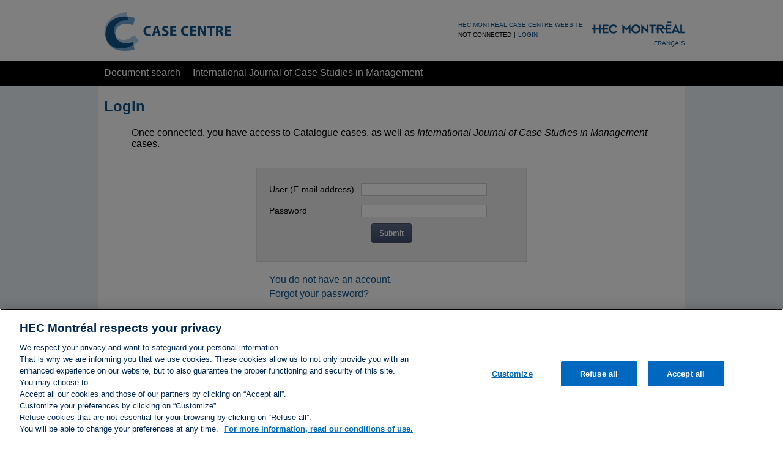

--- FILE ---
content_type: text/html;charset=UTF-8
request_url: https://education.hec.ca/centredecas/app/en/login;jsessionid=8611235B53ABBECCBA07DD001639A9F1
body_size: 9607
content:











<!DOCTYPE html>


<html lang="en" data-isdebug="false">
	<head>
		








<meta http-equiv="Content-Type" content="text/html; charset=UTF-8" />
<meta charset="utf-8">
<meta http-equiv="X-UA-Compatible" content="IE=9">
<meta http-equiv="X-UA-Compatible" content="IE=edge">

<link rel="shortcut icon" href="/centredecas/resources/images/favicon.ico" />

<link rel="stylesheet" href="/centredecas/resources/css/reset.css" type="text/css" media="screen, projection" />
<link rel="stylesheet" href="/centredecas/resources/css/960.css" type="text/css" media="screen, projection" />
<link rel="stylesheet" href="/centredecas/resources/css/style2.css" type="text/css" media="screen, projection" />
<link rel="stylesheet" href="/centredecas/resources/css/dialog.css" type="text/css" media="screen, projection" />
<link rel="stylesheet" href="/centredecas/resources/css/jquery-ui.css" type="text/css" media="screen, projection" />
<link rel="stylesheet" href="/centredecas/resources/css/ui-override.css" type="text/css" media="screen, projection" />

<script type="text/javascript" src="/centredecas/resources/js/lib/jquery-1.7.2.min.js"></script>
<script type="text/javascript" src="/centredecas/resources/js/lib/jquery-ui-1.8.19.min.js"></script>
<script type="text/javascript" src="/centredecas/resources/js/lib/jquery-ui-datepicker-fr.js"></script>
<script type="text/javascript" src="/centredecas/resources/js/lib/jquery.observehashchange.min.js"></script>
<script type="text/javascript" src="/centredecas/resources/js/lib/jquery.cookie.js"></script>

<script type="text/javascript" src="/centredecas/resources/js/lib/moment.js"></script>

<script type="text/javascript" src="/centredecas/resources/js/core.js"></script>
<script type="text/javascript" src="/centredecas/resources/js/validator.js"></script>
<script type="text/javascript" src="/centredecas/resources/js/template.js"></script>
<script type="text/javascript" src="/centredecas/resources/js/ui.js"></script>
<script type="text/javascript" src="/centredecas/resources/js/ajax.js"></script>

<!-- OptanonConsentNoticeStart -->
<script src="https://cdn.cookielaw.org/consent/580eb226-391d-4371-949f-43027106deeb-test/otSDKStub.js"  type="text/javascript" charset="UTF-8" data-domain-script="580eb226-391d-4371-949f-43027106deeb-test" ></script>
<script type="text/javascript">
function OptanonWrapper() { }
</script>
<!-- OptanonConsentNoticeEnd -->

<!--[if lt IE 9]><script type="text/javascript" src="/centredecas/resources/js/ie.js"></script><![endif]-->

		<title>Case Centre</title>
	</head>
	
	<body>
		

<div class="dialogMask"></div>
		
		<div id="wrapper">
			

<div id="messageDialog" class="dialog">
	<div class="close">
		<img src="/centredecas/resources/images/close.png" alt="Fermer" />
	</div>
	
	<div class="content" style="padding: 5px!important;">
		<div id="dialogText" style="width: 300px; height: 120px; background-color: #fff; border: 1px solid #ddd; font-size: 14px; padding: 5px;">
		
		</div>
	</div>
</div>
			

<div id="loadingDialog" class="dialog" style="border-width: 10px;">
	<img id="dialogLoadingImage" src="/centredecas/resources/images/loading.gif" alt="Loading" style="width: 46px; height: 47px;"/>
</div>
			

<div id="confirmDialog" class="dialog">
	<div class="close">
		<img src="/centredecas/resources/images/close.png" alt="Fermer" />
	</div>
	
	<div class="content">
		<div class="dialogText" style="width: 300px; height: 70px; padding: 10px;">
			
		</div>
		
		<div class="controls">
			<button class="dialogNo">No</button>
			<button class="dialogYes">Yes</button>
		</div>
	</div>
</div>	
			
			<div>
				<div id="appHeader">
					








<header id="header">
	<div class="container_12">
		<div id="logo" class="left">

			

			<a href="/centredecas/app/en/cases">

				
					
						<img src="/centredecas/resources/images/logo-casecentre.png" style="width: 227px; height: 80px;" alt="Centre de Cas" />
					
					
				
			</a>
		</div>

		<div class="util right">
			<div class="toolbox left">
				
				
				
					<div class="sitename">
						<a href="">HEC Montréal Case Centre Website</a>
					</div>		
					
					<div class="tools">
						<ul class="horizontal">
							<li class="username">
								Not connected
							</li>

							<li>|</li>

							<li>
								<a href="/centredecas/app/en/login">Login</a>
							</li>
						</ul>
					</div>		
				
			</div>

			<div class="right">
				

				<div class="brand">
					<a href="http://www.hec.ca/en/"><img src="/centredecas/resources/images/logo-hec-mtrl-small.png" style="width: 152px; height: 20px;" alt="HEC Montréal" /></a>
				</div>
				
				
				
				
				
				<div class="lang" style="visibility: visible">
					

					
						<a href="/centredecas/app/fr/connexion">Français</a>
					
				</div>
			</div>
		</div>
	</div>
</header>

					
					








<script type="text/javascript">
	$(document).ready(function () {
	   $("#mainNavigation li").click(function () {
	       var url = $(this).find("a").attr("href");
	       
	       core.redirect(url);
	   });
	});
</script>

<div id="mainNavigation">
	<div class="container_12">

		<div class="navbar">
			<ul class="horizontal">
				
					
					
					
				

				<!--  <li class=""><a href="/centredecas/app/en/case/search">Document search</a></li>-->
				
				<li class=""><a href="/centredecas/app/en/cases">Document search</a></li>
				
				<li class=""><a href="/centredecas/app/en/ijcsm">International Journal of Case Studies in Management</a></li>
			</ul>
		</div>
	</div>
</div>
				</div>
				
				<div id="content" class="container_12">
					<div id="top">
						<div id="topContent">
							
								








<script type="text/javascript">
	pageVariables = {
		urlDashboard: "/centredecas/app/en/home",
		requestedUrl: ""
	};

	var base = '/centredecas/app/fr';

	$(document).ready(function () {
		$.get(base + '/recaptcha-api-key', function (recaptchaKey) {
			var script = document.createElement('script');

			if (recaptchaKey === 'none') {
				window.reOk = true;
			} else {
				script.setAttribute('src', 'https://www.google.com/recaptcha/api.js?render=' + recaptchaKey);
				script.addEventListener('load', function () {
					grecaptcha.ready(function () {
						grecaptcha.execute(recaptchaKey, {action: 'submit'}).then(function (token) {
							$.post(base + '/recaptcha-validate', {token: token}, function (result) {
								window.reOk = !result === 'fail';
							});
						});
					});
				});

				document.head.append(script);
			}
		});
	});

	function onFormLogin () {
		if (window.reOk) {
			$('form').submit();
		}
	}
</script>

<div style="margin-top: 10px;">
	<h1>Login</h1>
</div>

<div class="pageContent" style="margin-top: 20px;">
	<div class="center" style="width: 850px;">
		Once connected, you have access to Catalogue cases, as well as <i>International Journal of Case Studies in Management </i> cases.
	</div>

	
	
	

	
	
	<div class="form center" style="margin-top: 30px; width: 400px; padding: 20px;">		
		<form method="post" action="/centredecas/app/en/login/authenticate" data-autovalid>
			<ul>
				<li>
					<label id="lblEmail" for="txtEmail">User (E-mail address)</label>
					<input id="txtEmail" name="email" type="text" data-valid="{minLength: 0}" value="" />
				</li>
				
				<li>
					<label id="lblPassword" for="txtPassword">Password</label>
					<input id="txtPassword" name="password" type="password" data-valid="{minLength: 0}" value=""  />
				</li>
				
				<li style="text-align: center;">
					<input id="btnSubmit" onclick="onFormLogin()" type="button" value="Submit" />
				</li>
			</ul>
		</form>
	</div>

	<div class="center" style="padding: 20px; width: 400px;">
		<p>
			<a href="/centredecas/app/en/registration">You do not have an account.</a>
		</p>
	
		<p style="margin-top: 5px;">
			<a href="/centredecas/app/en/login/forgot">Forgot your password?</a>
		</p>
	</div>
</div>
							
						</div>
					</div>
					
					<div id="main">
						<div class="grid_9" style="margin: 0;">
							<div id="mainContent">
								
							</div>
						</div>
						
						<div class="grid_3">
							<div id="right">
								
							</div>
						</div>
						
						<div class="clear"></div>
					</div>
				</div>
			</div>
		</div>
		
		








<footer id="footer">
	<div class="container_12">
		<div>
			<img src="/centredecas/resources/images/logo-hec-mtrl-small.png" />
		</div>
		
		<div class="copyright">
			© HEC Montréal, 2013 All rights reserved.
		</div>
		
		<div class="version">

			Version 3.0
		</div>
	</div>

	
	
		<!-- Google Tag Manager -->
			<noscript>
				<iframe src="//www.googletagmanager.com/ns.html?id=GTM-NHPH76"height="0" width="0" style="display:none;visibility:hidden">
				</iframe>
			</noscript>
			<script>
				(function(w,d,s,l,i){w[l]=w[l]||[];w[l].push({'gtm.start': new Date().getTime(),event:'gtm.js'});var f=d.getElementsByTagName(s)[0],
				j=d.createElement(s),dl=l!='dataLayer'?'&l='+l:'';j.async=true;j.src='//www.googletagmanager.com/gtm.js?id='+i+dl;
				f.parentNode.insertBefore(j,f);})
				(window,document,'script','dataLayer','GTM-NHPH76');
			</script>
		<!-- End Google Tag Manager -->		
	

</footer>

	</body>
</html>

--- FILE ---
content_type: text/html; charset=utf-8
request_url: https://www.google.com/recaptcha/api2/anchor?ar=1&k=6Lce--EUAAAAABzPhNViv-4sCZ4l43gqxOrlbIAZ&co=aHR0cHM6Ly9lZHVjYXRpb24uaGVjLmNhOjQ0Mw..&hl=en&v=N67nZn4AqZkNcbeMu4prBgzg&size=invisible&anchor-ms=20000&execute-ms=30000&cb=y9t7sxyaapvy
body_size: 48706
content:
<!DOCTYPE HTML><html dir="ltr" lang="en"><head><meta http-equiv="Content-Type" content="text/html; charset=UTF-8">
<meta http-equiv="X-UA-Compatible" content="IE=edge">
<title>reCAPTCHA</title>
<style type="text/css">
/* cyrillic-ext */
@font-face {
  font-family: 'Roboto';
  font-style: normal;
  font-weight: 400;
  font-stretch: 100%;
  src: url(//fonts.gstatic.com/s/roboto/v48/KFO7CnqEu92Fr1ME7kSn66aGLdTylUAMa3GUBHMdazTgWw.woff2) format('woff2');
  unicode-range: U+0460-052F, U+1C80-1C8A, U+20B4, U+2DE0-2DFF, U+A640-A69F, U+FE2E-FE2F;
}
/* cyrillic */
@font-face {
  font-family: 'Roboto';
  font-style: normal;
  font-weight: 400;
  font-stretch: 100%;
  src: url(//fonts.gstatic.com/s/roboto/v48/KFO7CnqEu92Fr1ME7kSn66aGLdTylUAMa3iUBHMdazTgWw.woff2) format('woff2');
  unicode-range: U+0301, U+0400-045F, U+0490-0491, U+04B0-04B1, U+2116;
}
/* greek-ext */
@font-face {
  font-family: 'Roboto';
  font-style: normal;
  font-weight: 400;
  font-stretch: 100%;
  src: url(//fonts.gstatic.com/s/roboto/v48/KFO7CnqEu92Fr1ME7kSn66aGLdTylUAMa3CUBHMdazTgWw.woff2) format('woff2');
  unicode-range: U+1F00-1FFF;
}
/* greek */
@font-face {
  font-family: 'Roboto';
  font-style: normal;
  font-weight: 400;
  font-stretch: 100%;
  src: url(//fonts.gstatic.com/s/roboto/v48/KFO7CnqEu92Fr1ME7kSn66aGLdTylUAMa3-UBHMdazTgWw.woff2) format('woff2');
  unicode-range: U+0370-0377, U+037A-037F, U+0384-038A, U+038C, U+038E-03A1, U+03A3-03FF;
}
/* math */
@font-face {
  font-family: 'Roboto';
  font-style: normal;
  font-weight: 400;
  font-stretch: 100%;
  src: url(//fonts.gstatic.com/s/roboto/v48/KFO7CnqEu92Fr1ME7kSn66aGLdTylUAMawCUBHMdazTgWw.woff2) format('woff2');
  unicode-range: U+0302-0303, U+0305, U+0307-0308, U+0310, U+0312, U+0315, U+031A, U+0326-0327, U+032C, U+032F-0330, U+0332-0333, U+0338, U+033A, U+0346, U+034D, U+0391-03A1, U+03A3-03A9, U+03B1-03C9, U+03D1, U+03D5-03D6, U+03F0-03F1, U+03F4-03F5, U+2016-2017, U+2034-2038, U+203C, U+2040, U+2043, U+2047, U+2050, U+2057, U+205F, U+2070-2071, U+2074-208E, U+2090-209C, U+20D0-20DC, U+20E1, U+20E5-20EF, U+2100-2112, U+2114-2115, U+2117-2121, U+2123-214F, U+2190, U+2192, U+2194-21AE, U+21B0-21E5, U+21F1-21F2, U+21F4-2211, U+2213-2214, U+2216-22FF, U+2308-230B, U+2310, U+2319, U+231C-2321, U+2336-237A, U+237C, U+2395, U+239B-23B7, U+23D0, U+23DC-23E1, U+2474-2475, U+25AF, U+25B3, U+25B7, U+25BD, U+25C1, U+25CA, U+25CC, U+25FB, U+266D-266F, U+27C0-27FF, U+2900-2AFF, U+2B0E-2B11, U+2B30-2B4C, U+2BFE, U+3030, U+FF5B, U+FF5D, U+1D400-1D7FF, U+1EE00-1EEFF;
}
/* symbols */
@font-face {
  font-family: 'Roboto';
  font-style: normal;
  font-weight: 400;
  font-stretch: 100%;
  src: url(//fonts.gstatic.com/s/roboto/v48/KFO7CnqEu92Fr1ME7kSn66aGLdTylUAMaxKUBHMdazTgWw.woff2) format('woff2');
  unicode-range: U+0001-000C, U+000E-001F, U+007F-009F, U+20DD-20E0, U+20E2-20E4, U+2150-218F, U+2190, U+2192, U+2194-2199, U+21AF, U+21E6-21F0, U+21F3, U+2218-2219, U+2299, U+22C4-22C6, U+2300-243F, U+2440-244A, U+2460-24FF, U+25A0-27BF, U+2800-28FF, U+2921-2922, U+2981, U+29BF, U+29EB, U+2B00-2BFF, U+4DC0-4DFF, U+FFF9-FFFB, U+10140-1018E, U+10190-1019C, U+101A0, U+101D0-101FD, U+102E0-102FB, U+10E60-10E7E, U+1D2C0-1D2D3, U+1D2E0-1D37F, U+1F000-1F0FF, U+1F100-1F1AD, U+1F1E6-1F1FF, U+1F30D-1F30F, U+1F315, U+1F31C, U+1F31E, U+1F320-1F32C, U+1F336, U+1F378, U+1F37D, U+1F382, U+1F393-1F39F, U+1F3A7-1F3A8, U+1F3AC-1F3AF, U+1F3C2, U+1F3C4-1F3C6, U+1F3CA-1F3CE, U+1F3D4-1F3E0, U+1F3ED, U+1F3F1-1F3F3, U+1F3F5-1F3F7, U+1F408, U+1F415, U+1F41F, U+1F426, U+1F43F, U+1F441-1F442, U+1F444, U+1F446-1F449, U+1F44C-1F44E, U+1F453, U+1F46A, U+1F47D, U+1F4A3, U+1F4B0, U+1F4B3, U+1F4B9, U+1F4BB, U+1F4BF, U+1F4C8-1F4CB, U+1F4D6, U+1F4DA, U+1F4DF, U+1F4E3-1F4E6, U+1F4EA-1F4ED, U+1F4F7, U+1F4F9-1F4FB, U+1F4FD-1F4FE, U+1F503, U+1F507-1F50B, U+1F50D, U+1F512-1F513, U+1F53E-1F54A, U+1F54F-1F5FA, U+1F610, U+1F650-1F67F, U+1F687, U+1F68D, U+1F691, U+1F694, U+1F698, U+1F6AD, U+1F6B2, U+1F6B9-1F6BA, U+1F6BC, U+1F6C6-1F6CF, U+1F6D3-1F6D7, U+1F6E0-1F6EA, U+1F6F0-1F6F3, U+1F6F7-1F6FC, U+1F700-1F7FF, U+1F800-1F80B, U+1F810-1F847, U+1F850-1F859, U+1F860-1F887, U+1F890-1F8AD, U+1F8B0-1F8BB, U+1F8C0-1F8C1, U+1F900-1F90B, U+1F93B, U+1F946, U+1F984, U+1F996, U+1F9E9, U+1FA00-1FA6F, U+1FA70-1FA7C, U+1FA80-1FA89, U+1FA8F-1FAC6, U+1FACE-1FADC, U+1FADF-1FAE9, U+1FAF0-1FAF8, U+1FB00-1FBFF;
}
/* vietnamese */
@font-face {
  font-family: 'Roboto';
  font-style: normal;
  font-weight: 400;
  font-stretch: 100%;
  src: url(//fonts.gstatic.com/s/roboto/v48/KFO7CnqEu92Fr1ME7kSn66aGLdTylUAMa3OUBHMdazTgWw.woff2) format('woff2');
  unicode-range: U+0102-0103, U+0110-0111, U+0128-0129, U+0168-0169, U+01A0-01A1, U+01AF-01B0, U+0300-0301, U+0303-0304, U+0308-0309, U+0323, U+0329, U+1EA0-1EF9, U+20AB;
}
/* latin-ext */
@font-face {
  font-family: 'Roboto';
  font-style: normal;
  font-weight: 400;
  font-stretch: 100%;
  src: url(//fonts.gstatic.com/s/roboto/v48/KFO7CnqEu92Fr1ME7kSn66aGLdTylUAMa3KUBHMdazTgWw.woff2) format('woff2');
  unicode-range: U+0100-02BA, U+02BD-02C5, U+02C7-02CC, U+02CE-02D7, U+02DD-02FF, U+0304, U+0308, U+0329, U+1D00-1DBF, U+1E00-1E9F, U+1EF2-1EFF, U+2020, U+20A0-20AB, U+20AD-20C0, U+2113, U+2C60-2C7F, U+A720-A7FF;
}
/* latin */
@font-face {
  font-family: 'Roboto';
  font-style: normal;
  font-weight: 400;
  font-stretch: 100%;
  src: url(//fonts.gstatic.com/s/roboto/v48/KFO7CnqEu92Fr1ME7kSn66aGLdTylUAMa3yUBHMdazQ.woff2) format('woff2');
  unicode-range: U+0000-00FF, U+0131, U+0152-0153, U+02BB-02BC, U+02C6, U+02DA, U+02DC, U+0304, U+0308, U+0329, U+2000-206F, U+20AC, U+2122, U+2191, U+2193, U+2212, U+2215, U+FEFF, U+FFFD;
}
/* cyrillic-ext */
@font-face {
  font-family: 'Roboto';
  font-style: normal;
  font-weight: 500;
  font-stretch: 100%;
  src: url(//fonts.gstatic.com/s/roboto/v48/KFO7CnqEu92Fr1ME7kSn66aGLdTylUAMa3GUBHMdazTgWw.woff2) format('woff2');
  unicode-range: U+0460-052F, U+1C80-1C8A, U+20B4, U+2DE0-2DFF, U+A640-A69F, U+FE2E-FE2F;
}
/* cyrillic */
@font-face {
  font-family: 'Roboto';
  font-style: normal;
  font-weight: 500;
  font-stretch: 100%;
  src: url(//fonts.gstatic.com/s/roboto/v48/KFO7CnqEu92Fr1ME7kSn66aGLdTylUAMa3iUBHMdazTgWw.woff2) format('woff2');
  unicode-range: U+0301, U+0400-045F, U+0490-0491, U+04B0-04B1, U+2116;
}
/* greek-ext */
@font-face {
  font-family: 'Roboto';
  font-style: normal;
  font-weight: 500;
  font-stretch: 100%;
  src: url(//fonts.gstatic.com/s/roboto/v48/KFO7CnqEu92Fr1ME7kSn66aGLdTylUAMa3CUBHMdazTgWw.woff2) format('woff2');
  unicode-range: U+1F00-1FFF;
}
/* greek */
@font-face {
  font-family: 'Roboto';
  font-style: normal;
  font-weight: 500;
  font-stretch: 100%;
  src: url(//fonts.gstatic.com/s/roboto/v48/KFO7CnqEu92Fr1ME7kSn66aGLdTylUAMa3-UBHMdazTgWw.woff2) format('woff2');
  unicode-range: U+0370-0377, U+037A-037F, U+0384-038A, U+038C, U+038E-03A1, U+03A3-03FF;
}
/* math */
@font-face {
  font-family: 'Roboto';
  font-style: normal;
  font-weight: 500;
  font-stretch: 100%;
  src: url(//fonts.gstatic.com/s/roboto/v48/KFO7CnqEu92Fr1ME7kSn66aGLdTylUAMawCUBHMdazTgWw.woff2) format('woff2');
  unicode-range: U+0302-0303, U+0305, U+0307-0308, U+0310, U+0312, U+0315, U+031A, U+0326-0327, U+032C, U+032F-0330, U+0332-0333, U+0338, U+033A, U+0346, U+034D, U+0391-03A1, U+03A3-03A9, U+03B1-03C9, U+03D1, U+03D5-03D6, U+03F0-03F1, U+03F4-03F5, U+2016-2017, U+2034-2038, U+203C, U+2040, U+2043, U+2047, U+2050, U+2057, U+205F, U+2070-2071, U+2074-208E, U+2090-209C, U+20D0-20DC, U+20E1, U+20E5-20EF, U+2100-2112, U+2114-2115, U+2117-2121, U+2123-214F, U+2190, U+2192, U+2194-21AE, U+21B0-21E5, U+21F1-21F2, U+21F4-2211, U+2213-2214, U+2216-22FF, U+2308-230B, U+2310, U+2319, U+231C-2321, U+2336-237A, U+237C, U+2395, U+239B-23B7, U+23D0, U+23DC-23E1, U+2474-2475, U+25AF, U+25B3, U+25B7, U+25BD, U+25C1, U+25CA, U+25CC, U+25FB, U+266D-266F, U+27C0-27FF, U+2900-2AFF, U+2B0E-2B11, U+2B30-2B4C, U+2BFE, U+3030, U+FF5B, U+FF5D, U+1D400-1D7FF, U+1EE00-1EEFF;
}
/* symbols */
@font-face {
  font-family: 'Roboto';
  font-style: normal;
  font-weight: 500;
  font-stretch: 100%;
  src: url(//fonts.gstatic.com/s/roboto/v48/KFO7CnqEu92Fr1ME7kSn66aGLdTylUAMaxKUBHMdazTgWw.woff2) format('woff2');
  unicode-range: U+0001-000C, U+000E-001F, U+007F-009F, U+20DD-20E0, U+20E2-20E4, U+2150-218F, U+2190, U+2192, U+2194-2199, U+21AF, U+21E6-21F0, U+21F3, U+2218-2219, U+2299, U+22C4-22C6, U+2300-243F, U+2440-244A, U+2460-24FF, U+25A0-27BF, U+2800-28FF, U+2921-2922, U+2981, U+29BF, U+29EB, U+2B00-2BFF, U+4DC0-4DFF, U+FFF9-FFFB, U+10140-1018E, U+10190-1019C, U+101A0, U+101D0-101FD, U+102E0-102FB, U+10E60-10E7E, U+1D2C0-1D2D3, U+1D2E0-1D37F, U+1F000-1F0FF, U+1F100-1F1AD, U+1F1E6-1F1FF, U+1F30D-1F30F, U+1F315, U+1F31C, U+1F31E, U+1F320-1F32C, U+1F336, U+1F378, U+1F37D, U+1F382, U+1F393-1F39F, U+1F3A7-1F3A8, U+1F3AC-1F3AF, U+1F3C2, U+1F3C4-1F3C6, U+1F3CA-1F3CE, U+1F3D4-1F3E0, U+1F3ED, U+1F3F1-1F3F3, U+1F3F5-1F3F7, U+1F408, U+1F415, U+1F41F, U+1F426, U+1F43F, U+1F441-1F442, U+1F444, U+1F446-1F449, U+1F44C-1F44E, U+1F453, U+1F46A, U+1F47D, U+1F4A3, U+1F4B0, U+1F4B3, U+1F4B9, U+1F4BB, U+1F4BF, U+1F4C8-1F4CB, U+1F4D6, U+1F4DA, U+1F4DF, U+1F4E3-1F4E6, U+1F4EA-1F4ED, U+1F4F7, U+1F4F9-1F4FB, U+1F4FD-1F4FE, U+1F503, U+1F507-1F50B, U+1F50D, U+1F512-1F513, U+1F53E-1F54A, U+1F54F-1F5FA, U+1F610, U+1F650-1F67F, U+1F687, U+1F68D, U+1F691, U+1F694, U+1F698, U+1F6AD, U+1F6B2, U+1F6B9-1F6BA, U+1F6BC, U+1F6C6-1F6CF, U+1F6D3-1F6D7, U+1F6E0-1F6EA, U+1F6F0-1F6F3, U+1F6F7-1F6FC, U+1F700-1F7FF, U+1F800-1F80B, U+1F810-1F847, U+1F850-1F859, U+1F860-1F887, U+1F890-1F8AD, U+1F8B0-1F8BB, U+1F8C0-1F8C1, U+1F900-1F90B, U+1F93B, U+1F946, U+1F984, U+1F996, U+1F9E9, U+1FA00-1FA6F, U+1FA70-1FA7C, U+1FA80-1FA89, U+1FA8F-1FAC6, U+1FACE-1FADC, U+1FADF-1FAE9, U+1FAF0-1FAF8, U+1FB00-1FBFF;
}
/* vietnamese */
@font-face {
  font-family: 'Roboto';
  font-style: normal;
  font-weight: 500;
  font-stretch: 100%;
  src: url(//fonts.gstatic.com/s/roboto/v48/KFO7CnqEu92Fr1ME7kSn66aGLdTylUAMa3OUBHMdazTgWw.woff2) format('woff2');
  unicode-range: U+0102-0103, U+0110-0111, U+0128-0129, U+0168-0169, U+01A0-01A1, U+01AF-01B0, U+0300-0301, U+0303-0304, U+0308-0309, U+0323, U+0329, U+1EA0-1EF9, U+20AB;
}
/* latin-ext */
@font-face {
  font-family: 'Roboto';
  font-style: normal;
  font-weight: 500;
  font-stretch: 100%;
  src: url(//fonts.gstatic.com/s/roboto/v48/KFO7CnqEu92Fr1ME7kSn66aGLdTylUAMa3KUBHMdazTgWw.woff2) format('woff2');
  unicode-range: U+0100-02BA, U+02BD-02C5, U+02C7-02CC, U+02CE-02D7, U+02DD-02FF, U+0304, U+0308, U+0329, U+1D00-1DBF, U+1E00-1E9F, U+1EF2-1EFF, U+2020, U+20A0-20AB, U+20AD-20C0, U+2113, U+2C60-2C7F, U+A720-A7FF;
}
/* latin */
@font-face {
  font-family: 'Roboto';
  font-style: normal;
  font-weight: 500;
  font-stretch: 100%;
  src: url(//fonts.gstatic.com/s/roboto/v48/KFO7CnqEu92Fr1ME7kSn66aGLdTylUAMa3yUBHMdazQ.woff2) format('woff2');
  unicode-range: U+0000-00FF, U+0131, U+0152-0153, U+02BB-02BC, U+02C6, U+02DA, U+02DC, U+0304, U+0308, U+0329, U+2000-206F, U+20AC, U+2122, U+2191, U+2193, U+2212, U+2215, U+FEFF, U+FFFD;
}
/* cyrillic-ext */
@font-face {
  font-family: 'Roboto';
  font-style: normal;
  font-weight: 900;
  font-stretch: 100%;
  src: url(//fonts.gstatic.com/s/roboto/v48/KFO7CnqEu92Fr1ME7kSn66aGLdTylUAMa3GUBHMdazTgWw.woff2) format('woff2');
  unicode-range: U+0460-052F, U+1C80-1C8A, U+20B4, U+2DE0-2DFF, U+A640-A69F, U+FE2E-FE2F;
}
/* cyrillic */
@font-face {
  font-family: 'Roboto';
  font-style: normal;
  font-weight: 900;
  font-stretch: 100%;
  src: url(//fonts.gstatic.com/s/roboto/v48/KFO7CnqEu92Fr1ME7kSn66aGLdTylUAMa3iUBHMdazTgWw.woff2) format('woff2');
  unicode-range: U+0301, U+0400-045F, U+0490-0491, U+04B0-04B1, U+2116;
}
/* greek-ext */
@font-face {
  font-family: 'Roboto';
  font-style: normal;
  font-weight: 900;
  font-stretch: 100%;
  src: url(//fonts.gstatic.com/s/roboto/v48/KFO7CnqEu92Fr1ME7kSn66aGLdTylUAMa3CUBHMdazTgWw.woff2) format('woff2');
  unicode-range: U+1F00-1FFF;
}
/* greek */
@font-face {
  font-family: 'Roboto';
  font-style: normal;
  font-weight: 900;
  font-stretch: 100%;
  src: url(//fonts.gstatic.com/s/roboto/v48/KFO7CnqEu92Fr1ME7kSn66aGLdTylUAMa3-UBHMdazTgWw.woff2) format('woff2');
  unicode-range: U+0370-0377, U+037A-037F, U+0384-038A, U+038C, U+038E-03A1, U+03A3-03FF;
}
/* math */
@font-face {
  font-family: 'Roboto';
  font-style: normal;
  font-weight: 900;
  font-stretch: 100%;
  src: url(//fonts.gstatic.com/s/roboto/v48/KFO7CnqEu92Fr1ME7kSn66aGLdTylUAMawCUBHMdazTgWw.woff2) format('woff2');
  unicode-range: U+0302-0303, U+0305, U+0307-0308, U+0310, U+0312, U+0315, U+031A, U+0326-0327, U+032C, U+032F-0330, U+0332-0333, U+0338, U+033A, U+0346, U+034D, U+0391-03A1, U+03A3-03A9, U+03B1-03C9, U+03D1, U+03D5-03D6, U+03F0-03F1, U+03F4-03F5, U+2016-2017, U+2034-2038, U+203C, U+2040, U+2043, U+2047, U+2050, U+2057, U+205F, U+2070-2071, U+2074-208E, U+2090-209C, U+20D0-20DC, U+20E1, U+20E5-20EF, U+2100-2112, U+2114-2115, U+2117-2121, U+2123-214F, U+2190, U+2192, U+2194-21AE, U+21B0-21E5, U+21F1-21F2, U+21F4-2211, U+2213-2214, U+2216-22FF, U+2308-230B, U+2310, U+2319, U+231C-2321, U+2336-237A, U+237C, U+2395, U+239B-23B7, U+23D0, U+23DC-23E1, U+2474-2475, U+25AF, U+25B3, U+25B7, U+25BD, U+25C1, U+25CA, U+25CC, U+25FB, U+266D-266F, U+27C0-27FF, U+2900-2AFF, U+2B0E-2B11, U+2B30-2B4C, U+2BFE, U+3030, U+FF5B, U+FF5D, U+1D400-1D7FF, U+1EE00-1EEFF;
}
/* symbols */
@font-face {
  font-family: 'Roboto';
  font-style: normal;
  font-weight: 900;
  font-stretch: 100%;
  src: url(//fonts.gstatic.com/s/roboto/v48/KFO7CnqEu92Fr1ME7kSn66aGLdTylUAMaxKUBHMdazTgWw.woff2) format('woff2');
  unicode-range: U+0001-000C, U+000E-001F, U+007F-009F, U+20DD-20E0, U+20E2-20E4, U+2150-218F, U+2190, U+2192, U+2194-2199, U+21AF, U+21E6-21F0, U+21F3, U+2218-2219, U+2299, U+22C4-22C6, U+2300-243F, U+2440-244A, U+2460-24FF, U+25A0-27BF, U+2800-28FF, U+2921-2922, U+2981, U+29BF, U+29EB, U+2B00-2BFF, U+4DC0-4DFF, U+FFF9-FFFB, U+10140-1018E, U+10190-1019C, U+101A0, U+101D0-101FD, U+102E0-102FB, U+10E60-10E7E, U+1D2C0-1D2D3, U+1D2E0-1D37F, U+1F000-1F0FF, U+1F100-1F1AD, U+1F1E6-1F1FF, U+1F30D-1F30F, U+1F315, U+1F31C, U+1F31E, U+1F320-1F32C, U+1F336, U+1F378, U+1F37D, U+1F382, U+1F393-1F39F, U+1F3A7-1F3A8, U+1F3AC-1F3AF, U+1F3C2, U+1F3C4-1F3C6, U+1F3CA-1F3CE, U+1F3D4-1F3E0, U+1F3ED, U+1F3F1-1F3F3, U+1F3F5-1F3F7, U+1F408, U+1F415, U+1F41F, U+1F426, U+1F43F, U+1F441-1F442, U+1F444, U+1F446-1F449, U+1F44C-1F44E, U+1F453, U+1F46A, U+1F47D, U+1F4A3, U+1F4B0, U+1F4B3, U+1F4B9, U+1F4BB, U+1F4BF, U+1F4C8-1F4CB, U+1F4D6, U+1F4DA, U+1F4DF, U+1F4E3-1F4E6, U+1F4EA-1F4ED, U+1F4F7, U+1F4F9-1F4FB, U+1F4FD-1F4FE, U+1F503, U+1F507-1F50B, U+1F50D, U+1F512-1F513, U+1F53E-1F54A, U+1F54F-1F5FA, U+1F610, U+1F650-1F67F, U+1F687, U+1F68D, U+1F691, U+1F694, U+1F698, U+1F6AD, U+1F6B2, U+1F6B9-1F6BA, U+1F6BC, U+1F6C6-1F6CF, U+1F6D3-1F6D7, U+1F6E0-1F6EA, U+1F6F0-1F6F3, U+1F6F7-1F6FC, U+1F700-1F7FF, U+1F800-1F80B, U+1F810-1F847, U+1F850-1F859, U+1F860-1F887, U+1F890-1F8AD, U+1F8B0-1F8BB, U+1F8C0-1F8C1, U+1F900-1F90B, U+1F93B, U+1F946, U+1F984, U+1F996, U+1F9E9, U+1FA00-1FA6F, U+1FA70-1FA7C, U+1FA80-1FA89, U+1FA8F-1FAC6, U+1FACE-1FADC, U+1FADF-1FAE9, U+1FAF0-1FAF8, U+1FB00-1FBFF;
}
/* vietnamese */
@font-face {
  font-family: 'Roboto';
  font-style: normal;
  font-weight: 900;
  font-stretch: 100%;
  src: url(//fonts.gstatic.com/s/roboto/v48/KFO7CnqEu92Fr1ME7kSn66aGLdTylUAMa3OUBHMdazTgWw.woff2) format('woff2');
  unicode-range: U+0102-0103, U+0110-0111, U+0128-0129, U+0168-0169, U+01A0-01A1, U+01AF-01B0, U+0300-0301, U+0303-0304, U+0308-0309, U+0323, U+0329, U+1EA0-1EF9, U+20AB;
}
/* latin-ext */
@font-face {
  font-family: 'Roboto';
  font-style: normal;
  font-weight: 900;
  font-stretch: 100%;
  src: url(//fonts.gstatic.com/s/roboto/v48/KFO7CnqEu92Fr1ME7kSn66aGLdTylUAMa3KUBHMdazTgWw.woff2) format('woff2');
  unicode-range: U+0100-02BA, U+02BD-02C5, U+02C7-02CC, U+02CE-02D7, U+02DD-02FF, U+0304, U+0308, U+0329, U+1D00-1DBF, U+1E00-1E9F, U+1EF2-1EFF, U+2020, U+20A0-20AB, U+20AD-20C0, U+2113, U+2C60-2C7F, U+A720-A7FF;
}
/* latin */
@font-face {
  font-family: 'Roboto';
  font-style: normal;
  font-weight: 900;
  font-stretch: 100%;
  src: url(//fonts.gstatic.com/s/roboto/v48/KFO7CnqEu92Fr1ME7kSn66aGLdTylUAMa3yUBHMdazQ.woff2) format('woff2');
  unicode-range: U+0000-00FF, U+0131, U+0152-0153, U+02BB-02BC, U+02C6, U+02DA, U+02DC, U+0304, U+0308, U+0329, U+2000-206F, U+20AC, U+2122, U+2191, U+2193, U+2212, U+2215, U+FEFF, U+FFFD;
}

</style>
<link rel="stylesheet" type="text/css" href="https://www.gstatic.com/recaptcha/releases/N67nZn4AqZkNcbeMu4prBgzg/styles__ltr.css">
<script nonce="GIeKwfav5STX7o0v5-r0ig" type="text/javascript">window['__recaptcha_api'] = 'https://www.google.com/recaptcha/api2/';</script>
<script type="text/javascript" src="https://www.gstatic.com/recaptcha/releases/N67nZn4AqZkNcbeMu4prBgzg/recaptcha__en.js" nonce="GIeKwfav5STX7o0v5-r0ig">
      
    </script></head>
<body><div id="rc-anchor-alert" class="rc-anchor-alert"></div>
<input type="hidden" id="recaptcha-token" value="[base64]">
<script type="text/javascript" nonce="GIeKwfav5STX7o0v5-r0ig">
      recaptcha.anchor.Main.init("[\x22ainput\x22,[\x22bgdata\x22,\x22\x22,\[base64]/[base64]/[base64]/ZyhXLGgpOnEoW04sMjEsbF0sVywwKSxoKSxmYWxzZSxmYWxzZSl9Y2F0Y2goayl7RygzNTgsVyk/[base64]/[base64]/[base64]/[base64]/[base64]/[base64]/[base64]/bmV3IEJbT10oRFswXSk6dz09Mj9uZXcgQltPXShEWzBdLERbMV0pOnc9PTM/bmV3IEJbT10oRFswXSxEWzFdLERbMl0pOnc9PTQ/[base64]/[base64]/[base64]/[base64]/[base64]\\u003d\x22,\[base64]\\u003d\x22,\x22w5DDgCoFRkAtwo/DvMOcA8OKKVVADMO4wrzDgsKEw7J4w4zDp8KaKTPDkGF4YyMbUMOQw6ZAwpLDvlTDicKIF8ORXcODWFh1wqxZeRF4QHFfwo01w7LDnMKKO8KKwrPDtF/ChsOgAMOOw5tgw48dw4AUYlx+QS/DoDlRfMK0wr9YQizDhMOSVl9Iw45vUcOGL8OAdyMew5chIsOlw7LChsKSSgHCk8OPLUgjw4EWXT1QZcKawrLCtmh9LMOcw4bCiMKFwqvDtDHClcOrw5LDoMONc8OSwrHDrsOJDsK6wqvDocO1w7QCScOWwogJw4rCqwhYwr4hw5UMwoAabBXCvQd/w68eY8O7dsOPQ8Khw7ZqMMKSQMKlw7XCp8OZS8K/w4HCqR4RcDnCpk3DlQbCgMK8wo9KwrcPwqU/HcKEwqxSw5ZrOVLChcONwofCu8OuwqPDlcObwqXDi1DCn8Klw4dSw7I6w7vDllLCoxXCtDgAZsOow5Rnw43DlAjDrV/CtSMlDGjDjkrDjVAXw50/S17CuMOIw6HDrMOxwoVHHMOuI8O6P8OTe8KHwpU2w7ojEcObw4g/wp/DvlwoPsONeMOMB8KlBCfCsMK8Cw/Cq8Knwo/Cr0TCqlY+Q8OgwrTCoTwSQzhvwqjCiMO4wp4ow60mwq3CkAAmw4/Dg8ONwrgSFETDiMKwLW1jDXDDqsKlw5Ucw5FdCcKEa3bCnEIbd8K7w7LDtkllME8aw7bCmi1CwpUiwr7Cn3bDlHlPJ8KOd2LCnMKlwochfi/DnSnCsT5HwpXDo8KaR8Ozw553w6nCvsK2F3guB8ODw5fCnsK5YcOaQybDmXsrccKOw6TCkCJPw488wqcOfF3Dk8OWahPDvFBGd8ONw4w+aFTCu2/DlsKnw5fDqCnCrsKiw7hIwrzDiANFGHwfO0pgw78Hw7fCijjChRrDuX5cw69sFWwUNRLDi8OqOMOXw6AWAT9+eRvDlcKaXU9XQFEiRsOtSMKGFixkVynCgsObXcKoMl91RzBIUBMawq3Dmzt/E8K/[base64]/KAsYTsOZdR3DigYUw7/DmnZCb8OywqBMHDvDuWRnw6nDrMOVwpkNwqBUwqDDnsOUwr5EL2HCqBJawoB0w5DCkMOFaMK5w4TDssKoByFLw5woEMKwHhrDhVBpf2PCpcK7WnPDscKhw7LDvSFAwrLCqsORwqYWw6/CoMOJw5fCucKpKsK6d3BYRMOPwo4VS0nClMO9wpnCim3DuMOaw4LCusKXRmt4ex7CqhDChsKNIBzDljDDqSLDqMOBw5Nzw59Zw4/[base64]/DlcKuVMKvaMKLw63CkMK/KgDChcK/wrXDjxtHwq/Dt3cHeMOod3FqwrvDiCfDh8O9w6XCrsOsw4I3KMOFwrjChsKeHcOQwr4OwrPDsMKiw5HCtsKBKDcDwqJgL3zDik/CsG/DlhvDmkHCscOBdjg9w47DvVnDsGQHUQbCqsOgMMONwoPCicKgMMKGw7zCucOHw6B7RHsmZmEacCwdw7PDqMOcwp3DnE12ABVEwqbCswxSf8OYT0pOTsORJlAWWBjChMOxwoQRH13DhE/DmV3ClsOeQcOdw6RFQMO4wrPDgX7Cvi3CjRXDl8K6NGkVwrFewqjCl3TDjjUuw7tUFgF+c8KyCsK3w7TDpsOdIGvDusKaIMObw4UAFsKRwqUmwqTDsV0BHcKFdz5fRcOcwop+w7XCrjjCk14DA3/DtsKhwpFZw57CnEvDlsKIwph5wr10fT3DsSRQw5DDs8K3FMOowr9cw6JTJ8OJeUZ3w7nCmVvCoMOpw64ACURvZlTCmibCtC0awo7Dgh7DlMOBQFjCpcKtUmHCqsK5D0ZQw6DDucOIwo/[base64]/w5dpXsK0w6LCiMOkDMKjK8OGwrXCpk4BGzQkw65deELDkQ7DrE1/wrbDh25/[base64]/w43Dq8OgwpnCoknDuysxaMKmA8K4YcO1VcOCG8KfwoIwwppnw4jDh8KuSWtUfsKXw7zChlzDnVhHAcK5NwUjJRDDim1GNX3DuBjDocOAw4nCgXxIwqvCqR4vXgslXMOywqBuw6pBw6NSPkjCrVsZwpBOfR/CmxbDkz3Dm8Ogw5jCri9WHsO5wp7CjsKKCwEXe2RDwrMQdsO4wo7CoVxvwot7WkkXw7lKw63CgyBfODdTwolTc8OzD8KwworDnMK0w5haw7jChQrDo8Knwp04I8OswqBow4V2AH5vw7ogYcKlNCTDl8Oac8OMdMKXfsO/Y8ObFQvCo8O4ScOnwr0ZYAk4wpDCsH3DlBvDhMOmBzPDk2EPw7wGBcK3w45ow4BWf8O0N8OPLF8AOy1fwp8ow6rCixXDnGFEw5XCiMKVMBo8UMKgwqHCqWR/w4cdQMKpw5/CssK2w5HDrXnCg2xnakcXX8KzA8K/RcORd8KJwp9fw7xWw7M+csOBw4t8J8OAb0F5dcOEwrwOw5jCmlwwci1iw4xjwpPCiA4JwpnDs8OqFR0+OMOvFFHClk/CnMK3WsK1D3DDpjLDmMKTeMOuwrkWwpTDvcKOOhXCmcOIfFhOwoh0eRjDvQzDuQnDkn3CiXB2wrQgwoxSw5A/wrEAwoXDt8OedcKSbsKPwr/Cv8OvwqxLRMKQTRrCscOYwonDqsKrwqtPIk7DnAXDqcOtbTJcw47Dh8KXMh7CkVzDihVLw4TClsOzZRcRbkAzwqV9w6fCsj5Cw7RBbsOPwookw4gsw4HCsQBmwqJ4wovDrhhFAMKNIsODAUTDjWF/fsOwwqJnwrLCrxt6w4dcwpkmeMK6wpYWwpLDs8KYwpMzQkvCvXLCosO/dWDDosOmWHnCl8KCwqcHdzcGMgZBw743ZMKJBj1cE1EpEcO7EMKfw6U1RD7Drkoaw7IjwpNXw7rCjXfCn8O/[base64]/Cj8Omw6FsVsOSwr0uScKEwq3DgMKjw6nCphhAwrLCihYQK8KGNMKvacK4w6lAwq0tw6UhT0XCi8KMCjfCr8K1Mk92w7DDiC4uZjXCoMOww6IAwpIHAA97V8KVwp7Drk3DuMObQMK1UMK4BcOZbC3Cu8OMw5vCqjcHw7DCvMKiwrDDnm9Ww6/Ct8O8wphWw4g8wr7DokkcPF3ClMOKdsOPw69Tw4fCngPCtg0jw7Z2w6DCjBbDqhFhCsOIHS3Di8K1JynDpwAaD8KFwpTDqcKYfMKsEDFgw6djPcKDw4HCvcKMw7vCnsOrfwc9wpDCngEtEMKDw5LDhSV1RnLDgMKvw5pJw6/DowU3W8KZwp3DugjDplATwqfDlcOlw7bCh8OHw51CVsO/Q34aZcOFT2F0NR1kw4zDqCFQwrVIwodsw6PDhAZSwqvCixgNwrBpwqxUXhrDrcKhw6tjw7pMHRlDw4hJw43Cn8KhFwZNFE7Ds0XCl8KjwpPDpQUWw6g0w53DojfDrcKMw7TCpmd2w7VEw5lRbsK/w7bDuTjCriAvQCI9wrTCuDDCgS3CiRNpw7PDiRTCs1kbw6wjwq3Dg0fCvsKkW8OXwpTDj8OEw6sIGRUzwq40CcOjw6nDvSvCpMORw54NwrjCgcKUw7DCpzwaw5HDiSAaBMOXKiZ7wrzDh8O4w47DljN+cMOhJsOnw5xeS8OIbnVEw5cDTcOdw4Zzw4QYwrHCimY7w6/DucKbw5bCg8OCA10yJ8OZAQvDnmfDhQtmwpXCpMKPwobDmjnDrMKVHAfDrMKvwo7CmMOWNyfCpFHDhFM2woPDr8KDIMKVc8Kbw515wrrDqMO3wr0mw4HCqsKpw5bCtBDDmmNwYsO/w54QC1bCqMK2w5HCi8OIwp3CnBPCicO8w53DuCvDiMKtw6HClcKWw4FdMw1qK8Olwr5AwrdELMK1HRswBMO0K2DCgMK0N8KfwpXDgR/CikZLTnkgwq3DkAJcUHrCrcO7AwPDksKew49OZC7CryXDi8Klw7RHw4LDg8OsTT/DosOPw78EU8KNwrXDqMK7BAIkTG/DjVUAwrR2OsK+dsOQwrB2w5tdw6LCvsKXEMKzw6c2wr7CkMOdw4cAw67CvVbDnsKVIHR0wpHCi0wDE8KnI8OhwrLCrMO9w5nCrXHCmsK1XmEww67Cok7CuE3Dqm/[base64]/fEhfw4HCtMOlQcKgBRTDuCLCuTsKwqxzbDTCj8Oxw68Af1HCtSHDsMOoaGrDhsKWMzNTIcK1DB5Gw6bDlsOLHDgmw6UsRhoPwropJyLCgcKowq8UZsO2w7bCv8KHLDbChsK/w7TDqCnCr8Ohw5kbwoxNL1XDj8KsMcOiACzCicOLOVrCuMOFwqB2UiUWw6sHFEoqS8OlwqBmw57CssOBw6B3XSDCpEIDwo9zw7UDw4wvw4w8w6XChsKvw7oid8KKFQrDpMKRwppowqHDqmzDmsO4wqYKFVBgw7XDpsK0w5twKj5mw7nCiX/DoMOzacK3w53CrF5wwpZuw6c+wqbCscKyw4tWQnjDsR/DiCrCsMKVVsK0wr81w6LDjcOZBj/Cs3/CrX3ClhjCnsOSWcOtVsKcbk3DhMKFw5bDg8OxasK1w53DkcK/X8K1PsKzPcOAw6t5U8KEMsO9w7bCjcK5wpA+wrdrwoITwpk5w4LDicOWwo3Cs8OJWwUMYV56YFZEwpoGw7/Dv8Ouw7TCgh3CssOyb2okwpBRKkotw5wUYlbDvnfCgSUxwrRQw7UXwpVSw7QbwrzDu1BifcORw6HDrC1HwoTCkHbDl8KrJ8Kiw6PDjcKVwojDn8OEw6jCpTvClFViw7/Cl1dFPsOnw4Ygw5LCohTDpMK1YsKNwo3DqsOWJcKjwqpkGSDDpcOxFBFxMF1CGVUtOnDDo8KYeVAGw7wewooKOwBAwpTDpsOeeEp0MsKoB0NbeC8Xe8Oxe8OUKMKPBcKiwrAow4tIwq0iwqY/w5dxYwg4Inl/wr5ORxnDqsKzwq95w4HCg0HDtSXDscOsw6rCjhzCgcO4esKyw6EowqXCvlU8ACEiJ8KkFj0ZDMO0HsK6QSDCpQ/Dp8KFZR5AwqY+w7ZDwpbDpMOXWFgfS8KPw7jCpDDDtAnCucKRwrrCtUVbcA4Awr8+wq7ChF/[base64]/CqMO6w7/Dgz8YQ1fCuTsxIXPCnsOYw6k+FMKyWWUxwopHa35Sw4XDlcKYw6nCpBkpwol1Xg4bwoVnw7LCozxRw5lKO8KiwqbCqcONw71kw6xHKMOcwoXDusKhI8OswoDDpWfCmjDCgMOiwrfDtBUUHyRGwqfDsiDDrMKuFT7Dsz5rw6fCoh/CgDRLw5FTwrbCgcKiwpBCw5HCpg/Dg8KmwoEGB1Qpwo11dcKiw6LChT3DpVDCnQfCvMOCw6Rjwq7DjsKVw6zCgAVHOcOtwp/[base64]/Cq8OtZsKkST1pT8KLURNJwqg1wr8Gw4tyw7cjwoNLfMOiwoM/w6/DusOZwrI+wrbDvm0bUMKYVsOLO8K0w7rDpF8UZMK0DMKvUF3CuV3Din3DqH5uckjChjMxw5PDlGPCsTY1R8KOw6TDk8O+w6LCvj5hA8OGPh03w4Edw7/Dug3ClMKSwoYFw4PDucK2c8O3McO/e8OhZ8Kzwr8Cc8KeJ2E0J8KBw7HChsKmwpjCr8K1w7XCv8O1GWllGk/[base64]/Dnl/DoMKGw5TDgcO+wqFOw5MrUQbDthLClgnChx/Dl8Oyw5lVMMKwwop8TcKBNsOjKMO0w7PCmsKCw61/wq1lw5jDqHMbw4Qvw5rDowpkXsODRsOYw5vDscOJWFgTwrXDhDBhUj9vNyfDmsKfdsKOcR1pccOBZ8KswqnDpsOww47DpcKRaDHChMOKA8OOw6fDhsK9S3HCqBt3w7DClcKsbQ7Ct8OSwqjDonvCosOmU8OWXcOxYcKFw6LCoMOlJ8OCw5R/w5Z1BcOFw4x4wpoPSn1uwqVfw4vDi8OwwrlTwqDCgsOUwoFDw5jCul7DtsOAw4/Dq0gcOcKsw6vDt15aw6RCb8Orw5tRBcKyLxhowrA6V8OuDDQmw74xw4RCwqx5Q2ZeDjbCu8OSeF3CjDsUw4vDs8OMw7HDu0jDn2fCp8Kdwp48w5vDnDZIIMOBwqw5w5jCt0/DmDTDsMOEw5LCqy3CnsOMwpvDkE/DiMOowpfCl8OOwpPDmkJofMOPw5wYw5HDq8OMR2fCk8KQCnLDilzDlg4SwpbDsDDDqnPDv8K8O2/CqcKpw5dMQsKyTVEqM1vCrWFpwpQAOhnDqR/[base64]/XGNQw6rCpcKbNFR+AydIZ08/w73CiVIoLwsdSFvDnz7DmhbCtXkzwqbDiB01w6XDkw7CtsOGwqA4dD4eEsK6CUDDpcKUwqoDfSrCiigvw47DoMO5W8OVFRnDhRU0wqFFwq08I8K+LsO+wrjDj8KWwptvRn4EcFjDlyvDmz/Dt8OKw7opCsKLw57Dv1EXLmfDomLDo8KYwrvDliwcw7fCtsKGP8OAAm4Kw4vCiGsvwrBMfcORwo/Cg03CuMKMwrNtGsOQw6HCmwDDoQbCl8KcJQRCwpMPF01bWsK0wqgqOwrCh8OWwpoUw6XDtcKVZT0twrM4woXDh8OWXjdFMsKjI05owohKwq3Cp3k6HMKWw4IyPnN9G21kEmILw4x7W8KCE8KvZ3LCgMKJWS/DnnrCnMKaRcO9KH1US8Ohw7BAY8OLc1/DhMOaIMK0w5ZQwr8RD3nDvsOEesK/TEXClMKhw5QYw7AJw4/[base64]/[base64]/[base64]/[base64]/CmMODcG7Doil9wp0Gw5nDj8OZZcKqDMKHw4d+w7tRO8KXwq/CrsK4Z1TClU/DgQwtwo7CtRJMU8KfbSV8EWdiwqfCh8KMCWtuWj3DrsKBwpZPw5jCrsOsccKTZMKKw5bDiCZlKH7DhzwFwqscw53DjMK3AR9XwonCt09Cw53CtMOfOcOrVsK/chhVw5zDkTjCuUfCv1lSe8Kyw4h0UTczwrFCfw7Cih0WUsKlwqzCsDlHw4zCgn3Cq8O9wqvDoBHDmsKpGMKpw5fCpzHDrsOqwo3CtGjDryBlwp8/[base64]/Dg8OWIMOIw5zDg8Kuw5wAwq9ewrUWw6rCmcKpUcOBd1rClMOzX0s5KGPCvSU0fifCtcOQfsOQwqYRw79ow41vw6/CisKXwoZGwq7Co8KCw7hlw6vDvMOwwqc+JsOtNcO/ZcOrE3tqLSrCjMKpD8Orw5HDhsKfw7DCrH0awojCrSI7NlvCq13DnFLCtsO3HgjClMKzPQ4Fw7HCrMOxwqpvUsOXw54iw78Rw70xFiExdsKSwqlLwqTCplrDucK2LA3CuBHDncKZwoJlfld2EzrCu8OVK8K/YMKsf8Kfw4YBwpnDi8O0MMO+wrRCNMO5FG/DhBdnwqXCr8O1w5kDw4TCg8KswrxFUcORYMKMOcKpcMOILT7DmA5pw4VbwrjDpDt9wqvCmcO6wr/[base64]/Cg8KLTMObDG1SczXDv116wq7DlXt7J8KXwppDwphVwocQwpBYZWw+G8OnaMOHw4ZZw79Qw5zDk8KRKMKJwrF8IjYeaMKAw75NFCZlcUESw4/DnMODFsOvC8OfI2/[base64]/DukJ7esOBwp7DvsKkGmVcw6vCgXzDlFfDmyPCscKyUShDZsO1WsOmw5VKw4HCiW/[base64]/ClWRYwqFUG00KwqIAPE7Dpm0sw6gmPVMtwofCgXctwppuP8KUJDHDjXPDhsOTw5XCksKjQ8KqwrMQwrTCpMKYwpVodsOBwr7DmMK/I8KcQwPDuMOKCS/Do2hQbMKowoXCucKfQcOLaMOBwonCpU3CvCfCrD3DulzCt8Okby0OwpR/w7fDrcKyPWnDlFTCux4Dw4rCnMKrNMKlwr0bw5h9wo7Cq8ORV8OgLVnCnMKAw7XDigDCoEnCrcKtw4lMNsOMU0svYcKcDsKtLcKdCE4HPMK4woErCGPCmcKJXsOvw6gkwq4OR258w49pwr/DucKaa8KgwrAUw7PDvcKcw5/[base64]/Dgx4iaMOywrLDqQPCvi1twpLCp14xwoPDhcKCeMKSb8Krw4PCr25SXxHDi0Z3woFvQyPCnjURwrDCqMKPYWdswqVEwrUlwq4aw68VJcORXcOuw7d5wqAHT0PDtkYNEsOLwpHCtjFywpkEwqLDkcO4GMKlEMOEOUINwpIHwo7CgcKxecKYIUgrHMOUABXDoUrDkU/DpMKvKsO4w4EhesO4w7PCq0tawo3CgMOCRMKYw4vCtSfDgnNjwoACwoEkwrlnw6otw5luFcKsdsKswqLCv8K6C8KDAhLDiyIOWsO1wo/DsMO8w752FMOfFcOZwo7DhMOGcGV9woHCkXDDoMOPf8OwwovCg0nCtyFdOsOBEwQMYMO+w7IUw4kCwrfDrsOxNDgkw7DDgnTCu8K2eB8hw6LCvDTCpcOlwpDDjQbCiTQ1KXXDpDEjUcK+wqDClgrDrsOFBCzCihwQPmxUC8O8en/Dp8OLwogzwph6wrhTHcKHwpbDqMO2w7nDmULCmXU4IsK4CsOOEnzDlcOoaz91S8OJR39/EjDDhsO/wprDg1DCgcKgw4ILw7IYwpNkwqYbS3DCrsKEIsKGM8OMCsKIYsK7wrsGw65kaDMvZGAQw7rDom/DjVxdwovCscOcfzsbHS7DpcORMxB8dcKbDybCjcKfI1kLwpJ6wp/Cp8OoZ2fCowrDpMKywqnCusKjHQvCrwrDtUbCnMOxR0XDqhlafTTCsG8hwo3DrMK2AR/DlmE+w53Ci8Obw6XClcKXO2ROSBlLHMKBwqIgMsO6AzhJw488w4jCpRjDm8Oyw5UFR38cwoYgw5Njw6HClDTCk8Kgw44GwpsXwqDDiUBWFlDDux/DpE9dD1YVFcKWw701cMOQw6XCoMKRUsKlwr7Ci8OxPy95JHjDo8Ofw6c9TTjDgRgXBBRbE8OMMH/[base64]/QSAnw55vNMOCEcKJRhpGAyZKw73Ds8OowpVFwobDqB0FwrsiwoPCsXDCgxNew5bDjFTCg8KgXBpffCrCgsKza8Oywq04eMK8w7DCvDLCjsOzD8OeFQbDow8IwrfCqTrCjxYudsK4woPDmAXCgcKjCMKqdlYYZ8Olw4x3WRzDnDjDsik0GsKdI8KgwrvCvRHDkcOjHx/Dt3LDn1swYMOcwpzDhVnDmhDCoHPCjBLDikDDqBJOC2bCmsKJKcKqwrPDnMOFFBA7wpbCicOcw7ULCQ81PsOVwrhsOcKiwqlkwq3DscK/PWVYwpnCmi9dw5bChkISwpVWwq11VV/Ck8OOw5DCrcKDfi/ChH/[base64]/DksKNw5xEwplubGvDisKzwr8fwrYdw7tCOcKwFMKxw63Cj8OMw68gJ1fDrMOTw6bCn2bDicKlwrrCi8OxwrUJf8OuScKEQ8O5bMKtwo8VTMODexlww6LDnjERw6xAwrnDu0zDjsOXc8OzAX3DiMKmw4DDlyd3wrAfHgY8w5A6QcKkeMOuw4J0By5hwoUCGx/Cv1NORMO1cQ4aXsK/[base64]/DvhrDtMO/wrtgw7pXw4kdw6kTCRnDrwDCv31gwoPCjSAEDsOnwrg/wrM9CMKHw5HCq8OIJcOuwrXDlAvCmT7CkXXDgcOiMGYFwo0gGmUqwq7CoXIhIFjChMKNH8OUGWXDvsKHUcOraMOlVh/DkmbDv8O1UQgNeMOdMMKHw6zDt3LDjmAcwrXCl8OSfMO6w4rCkljDiMOowrvDoMKGE8OVwqrDoEdIw6tsDsKuw4jDmidBT2jDoCdAw7PDhMKAVsOqw47Dt8KWDMK3w6YgD8OcRMKFYsKGCGxjwp84wrA9w5Z0wrLCg1lXwrhSVn/ChUofw5HDscOiLCgsSn5xZxzDi8ODwr3DpyhTw6k8TUpzH2ZNwr04THEmOVoQL1PClhJsw7XDgQLCjMKZw7DCvF5LLhY4wqPDoFXChMO2w45hw4Zbwr/Dt8KrwoAHdD/[base64]/CiMKRwpLCklkAwrJzwovCjsOIwpzDkyTDs8OoGMK3woDDvTRqB30lNAXDkMO2wp5Vw4IHwrcVCMOeAMKGwqfCuxLCkTBSw6pvTjzDvMKow7IfKx9XfsKNwo0YUcOhYnd5w5YawotTPwPCvcKSw6PDs8K/[base64]/CljUxwojChMKZOsKBw41pF8OgChUPU0VQw7liwqB4Z8O+KXTCqARPNMK4wpTCiMKMwrgDEgTDncOTE01VdsKbwrrCssKZw7nDgcODwpPCocOfw7/Cg3VjdcKxwqceUxkhwrjDpAHDpcO/[base64]/wofDg8OwWcKqw7vClcKnU2PDhsKCSMKoCsKDwoh+O8KyTUDDt8OYGD3Dm8OewqzDk8OWK8KMwofDk0LCsMOzU8KFwpkrBgXDtcOSMsOpwrBdw5B+wrAuT8KGd21nw4oqw6sfIMKNw4DDinApf8O+XQ1Gwp/DnMOswrI3w50Uw4wewrHDrcKhb8O+P8O9wqtUwpHCv2PCu8OxM2VvaMOaEsO6flpSSU3CusOeesKAw48sfcK4woVjwpdww7l3Q8KlwoDCp8KzwooTIMKETsOZQzDDicKBwqPDksKAwr/[base64]/[base64]/DomXDoQpEBBs/OAvCnMKBwpoJJsOiw4J1w7MQwo9Ba8OkwrLCssKtMwJxAsKTw4h1w5/[base64]/DucOmwqTClR/DiCDDsgTDkhPCucOCVETDm8KUw5krR3bDnD/Cr03DoRDDtSUrwqrDqcK/CVI2wqEuw5/CkMOlw44xCsKtTsObw7kYwp0kXsKRw4nCq8OZw6BrecOzQzTCuhTDjMKFe3/CkjN1PMObwp1dw4vCqcKOJg/[base64]/CoMORcxHCkx/DhnsYPcO1wrPCmcO3w7dQw4Q7woxqG8OADMKZb8KGwrE2XMK7wr4fdSHCs8K5LsK7w7TCm8OOHMKIPy/Cjn1Vw4hMYT7CmAIQJMOGwofDiWHDnh9wLcKzcnXClwzCtsO2c8OYworChUgDMsOCFMKAwrwswrfDtC/DpzF9w4PDucKATMOHQsO0wpJKw71TU8KcIQAYw70BVBDDpsK8w5B8P8OJwoDDvW1MMcOJwoLDsMOcwqbCmlEdZcKgCcKEw7QUBhMdw7cmwpLDssKEwopCSxPCiybDpsKmw4UowoRiwqzDsRB4HsKuaTtzwpjDrUTDv8Ksw7YTw6HDu8O3GHECb8Oswp/CpcK/JcO9w698wp8Cw7F4GsOnw4fCgcOXw4/CvMOuwp4RCcOJHzvChCZMwpglw4JsNMKcNghgEk7CnMKQVhx3JGFiwog9wobCuhvCpm58wooVK8OdbsOuwoULa8O6Fl81wq7CtMKKJ8Odwo/DqjpaN8OMw4bCgsOqUgLDq8OtRMKFwr/Cj8KFIsOGfMOkwqjDqS8pw6wWwpjDsEF4DcKZaw03w6nClmnDusOPe8KLHsOEw5XChcKIF8KHw7/[base64]/CvR1CwpI2OMKMTTRybcOowoghwq/DlkRcasOULShOw6PDksKJwp/DqcKAwp/Cv8KIw5F2EsOtwoVQw6HCsMK3PBwWw4LDu8OAwrzCqcKmGMKPwrQadUtiw4BIwr1ME0RGw44cXsKDwoUEJjfDhSchQHjCnMKUw47DrcOsw4RHFEHCuxDDrDzDmMO4BwTCtjvClMK8w75Fwq/DkMKqWMK8wqomFjF7worDmcOaWUVsH8OKIsOqA0DDisO/wrFCT8OeFDxRw6/ChsOQEsOGwpjCtx7Ckl0YGTcDcg3DpMOewpTCmnkyWsK+AcOgw6bDiMORDcOowqs4ZMOow68jwqZKwrTCqcKKBMKlwrfDpMKUHsOhw4nCmcKrwoTDvHvCqAx0w48XIMOFwpbDhMKtccK/w57DhsOnJgQ4wr/[base64]/[base64]/[base64]/Cl8KFKTQ+Bk7Dt8OuwoxRw6DDo8OPw5PCqcOfwo3CpQ3Cm2sVL0lXwrTCh8OUES/[base64]/CocKWwp3DtzDDlsKwRsKkUHzDu8KCwo16QXvCg0TDj8KORiFAw4V7w4t8w6Ftw4bClsOafsOJw63DnMOVdx03wq0Gw4EYKcO6Omx5wrJxwr7Dv8OkIB9/DcKcw67DtMOHwq/DnU0jFsKZAMKFYlw5aEnDm3MAw77Dg8OJwpXCusKZw6TCisK8wpwfwrDDvEk0wp0BSjp3T8O8w5PDggrDnFvCoC5iw6XCocOrEGLDu304fUvClBLCnGgxw55Mw7HDgsKPw4vCrVPDgsKjw4/CtMO+woV6N8OyMMOnEzN2PXwBXMKow4t6wrxBwoQCwr4zw4RPw4kBw4/Du8ONBwpowpFrYAPDsMKSGsKOw5XClMK8JsOjDwzDqgTCpsKKbxXCmMKEwpnCtsOQb8OHVsOwNsKEaTDDh8KDbDcXwrB/EcO2w7Ykwq7DtMKUKDhQwqIQbMKOSMKfORXDoWDCs8KvCMOUcsOTUsOEbiVRw6YKwqUhw4RxeMOOw7LCh2jDsMOow7fCkcKRw6HCk8KHw4vCtsOHw7/[base64]/Dq3pDYw/Dlz3Ch1PCucO/AcOzewh+dnrCmsO1bkPDpMO+wqLDsMOVCGEXwr3DkFPCsMKMwqk6w5I8VMOMCsO+QsOpJG3Dox7Cj8OSFx14w6FHw7hywofCoAhkaHJsQcOTw6ceOCfDnsOHQcK/GMKOwoxsw67DsXDCtUTCjhbDncKII8KeFHVlOilEYsOAK8OAHsK5G08dw4XCoH/CusOmTMKuw4rDpsO1wq4/QcK6wpjDpD3CrcKBwr/DrTp2wpRHw7nCgsKgw6zCunzDkFsAwo7CvsKcw7YZwp/DrRFLwqXCiVhFIsOzHMOuw5Fiw5lzw5TCvsO2FBtQw5hWw73Cv0bDr0/Cr23Dmn4yw6UsccKQcU/[base64]/DnSbDvwZww7PCsTvCnhLDjcKNI0A5wrPDjSLDuxrCrsKUVToUeMKVw7BEHUvDk8Krw57CgsKxf8ONwrgTfSUQUC/CuwTDmMK5TMK7Sj/CqnRJL8KMwpZFwrV7wrjCm8K0wozDn8OFXsOCPybCpMOCwpvClXFfwpkOUMK3w7JZVsOBElfCqU3CvC9aL8KFdyHDrMKSwrbDvCzDpwXDuMOyHmIawo3ChhzClgDCnD5tJ8KzSMOuB3bDucKaw7PDt8KlZi/ChGg0A8OqG8ORw5Rvw73Cm8OAHMK/w6jDlw/ClgbCmE0gUcKGfyMxwpHCtSBNQ8OWw7zCjGDDnQ0Ww6law6cmBW3DtlXDgWnDngnDsUTDgmbCj8ONwo8Tw5hZw5jClnhlwqBdwrPCs3/CvsKVw5PDqMOvasKtwpBwExRwwrbCscOfw5Uqw7TCkMKeBjbDjiLDrnDCqsOQRcOhw5ZGw5hUwrhzw6kjw6sSw6LDtcKGbcO0wonDmsKWYcKMZcKdKsKwEcOxw6DCo1Iqwr0Vwp0iworCiFzDikLCvSjCn2vDlCbCpCkaV0YOwobChSzDgcKxIW8bBi/[base64]/DtwAsEMOXT8KLdcORwrjDp8O5QFzDm8KqdMK6OcKswr8Lw4ZWwpLCtsOnw5sJwo7CgMK+w6ErwrzCsk7DpRMMwpVpwokCw5PCkQ8Ff8OIw7HDqMKyH3QzSMOQw71hw57Dmn0YwpzChcO2wobCq8OowpvCocKdS8KuwohFw4U7wrtkwq7CuAgwwpHCul/DlRPDnCt7NsOXwpsZw41TCMOCwoLDocOBUTDCqjoudiHCscOaMcKxw4LDmQXCrFoXesO/wqtjw7B3Lztkw4rDpMKePMO7QsKsw59xwrfDmjzDh8Ked2vDsiTCksKjw7ArYGfDv296w7kUw68ZaR/[base64]/DrnA3wpxMW8KYw5nCvlFrwrsGL8Kuw6fCvsOzw5LCjMKJIcKHUEZJATPCp8OYw6QTwoo3TlkPw5nDqn/Dv8Kzw5LCqsOZwovChsOSw4kzWMKAUA7CtlXDuMOowoZ6OcKiI0vDtTLDhcOWwprDh8KDWiDCrMKOFgbCgXAMBMOzwpfDucKSw7JXKFFeakrDtMOcw6c5AMOYF0nDi8O7bUDCtMOBw79/bcKcHcK0ZMKlIcKRwo9Swo/CuFwgwqZDw5fDuhVGwqnCq2QYw7rDs3lbKMOewrdiw6TDk2rCnF0/[base64]/w6DClVPCksOww4wJOsOtUQ0pecObwqPDoMK8w5LCp20Lw6Jbwr/[base64]/woVPOn3CosO3HRw/NT3CvXHDuMKyw7nCpsOLw7XCtcOWSsKVw7XDuAHDoy/[base64]/ChWEdwpfClMKgGAhtwpvDkC/[base64]/CkxsfEGxjwp8LN8OjMsOkw7PDmGHDnjbCn8ONC8KkTlsNfVgmwrzDqMKTwrbCsnNLRArDtT0qE8KDVj1zWTvDt13DpisMwqs1wq8vYMKowollw5FcwrBjdcO0CWEuEC7ChUnDqBs4QgYfZRrDucKew5Izw5LDp8Oww5JWwo/ClMKXLitowr3Ctw7Coy9gT8OEIcKBw4XCt8OTwrXDtMONDlTCmcK5PFXDhBQBfEJNw7RtwqQAw7jCjcKFwqvCuMKsw5UBXW/DgkcVwrHCt8KEajVCw59Cw6Fzw5TCl8KEw4jDlcOvfgp5w69twodBTzTCi8KZwrM1wqxuwp9JSyLCs8KsDBV/VS7CtcKYIcOXwqDDk8ODXcK4w5B4K8KqwqUewp/CrcKqSkkFwqYVw7NTwpMzwrzDncKwUMKmwo5SZyjCiWMIw7AFLkA6w6NwwqbDlMOYw6XDlMKSw41Uwph7MALDhMKMwpDCqz7CpMOZMcK8w4/CusKBb8K7LMKwaiDDt8KAS1fDk8OyTsOxVjjCjMOyRsKfwot7V8KTw6DDs3NvwpIhYTU/w4DDrmfDscO6wr3DnMK/[base64]/CvU/DjsKsdXleUxoUXgHCr8ObGsOIw5kQOsKqw5laM3LCvD/[base64]/ChcKlXcKqw4zCgifChsKmwqdIw5ssNxbDrBkjwpFDw4l4cUhfwpDCscKRSsOCWEzCh3wPw5/[base64]/Dg1LDlzvCsC/CisO2BcKuOMODQsKLVELCk0ZNwrHCukgKPgc9BgXCiUnCnhzCicK3a0JKwphswrZBw7PDscOePm8Kw6jDtcKowpDCl8KOwq/DtcKkT3zCjWIYU8K8w4jCsGUPw60CTUHDtT5Jw7/Cj8KRQBnCusK7XsOew4fDriEWKsO2wqzCjSZYGcOnw5EYw6BMw7XDgAbDsmAyF8O3wrg7w6YLwrUpO8OWDi/Ch8OuwocIXMKpTMK0BX3CqsKiCxcLw5ofw6jDpcKgVALDjsORW8OGO8KhQcOcCcKdNsOMwq/CsSUFwo44V8OoM8Kxw410w790fsOEasKiR8OxFsOEw4cXIC/ClHvDsMKnwoXCusOuRcKFw43Dq8KRw5xdKMKnCsOcw69kwphVw49UwopUwo/CqMOVw6TDikhgfMOsPMKbwp0RwqnCmMKWwo8oUj0Cw4fDnFcuXl/Chzg0GMKLwrgkwrfCnEkpwq3DnXbDtcOewpDCvMOPw7XCscOowpF0QsK7fybCqMOWHcK5UMKqwocqw5bDs2EmwpPDr3tGw4DDjS4mfxLCiVLCrMKVwrnDrMO2w5hLESFPw4/[base64]/DuMO8YMKPDsK/w6zCv8KqR2BWwqbCq8K/SsOAGiXCuifCt8ORw4BSeEPDiDvDqMOUw6bDhRoHKsOlw7suw591wp0HbDp3Ah9Fw4fDpBZXKMKDwqoewqdMwpvDpcKCw5/Cti4Cw5YBw4dhb0cowqx2wotFwrnDuBFMw57CssOIwqBNTMO2QMOiwqA/[base64]/[base64]/wqB0w4LDg8OBwoMHbsKXCmJyGMOqEsKWesKewoNEwrV9QMOQIhIywqjCh8KXw4LDpC5KBmXDjgAkL8OYZjTCilXDriPCrsK+JsKbw5nCvcOGQ8O5K0XCjMKXwot1w6gPX8O1wp/CugbCucK7MlVtwo85wp3CsxvDlgTDvT8Nwp9hOlXCjcK/wrvDjMK+QsOxwp7Cmh3DiyBdOR7Chj96aQBcwqfChcOHbsK6wqsaw6vCqCPCj8KBHErCs8O1wo/CmWUmw5xewovCljDDk8Opwo47wqUhDAjCkyHCt8KFwrYcw7DCm8Oaw73Ci8KWVQACwrLDqVhNBm/[base64]/[base64]/CncKkeTDCqk3DtcKQD8K0PBl2Nm7CgVkhwpTCpMK6wr/[base64]/w7rCksKxw6/[base64]/VcOOw7vCqwAOEEBEHmM3AAkBw5nDlDhMTcOHw5TDpcOpw4PDscOObsOjwobDp8K2w5/DswdFd8OgTD/DisONw6UFw6PDuMOPCMKGYQDDjg/CnWJQw6PClMKuw4dKKk03PcODEwjCtsOlwoXDo3lqSsOTaCTDkF1Aw73ChsK8SAPDg14Hw5fDlifCvTBLBXTCkB8PRx4RGcKZw7DDkhnDrcKeC0Yaw75/wpHCt00ZJ8KMOx7DnBYdw7XClm4BTcOmw5zChDxjTjDCucK+dCsFWjbConh6w7Zbw44acl5hw7wEf8Oxd8KAZDIENAZNw5TDhsO2bErDjnshbxbDvlxYBcO/KcK/w717VGNpw5Qmw6DCgzzCs8Kcwq5nTWTDjMKYcmPCggJ6woopSjhVCyd6wovDhMOVwqbCl8KUw7/DgVjCm0VTRcO0woZIesKfKkfCkmVwwoXCtcKSwoHDrMKQw7LDlHLCjgHDqsOlwropwqLCu8KrU3h5NMKAw5/ClyjDlzrCkgXCv8KuJENxCx0KaWV/w5FXw61EwqHCmMKRwol2w53DkknCgHjDvRUbBcKzISdRC8KIDcKzwpTCpMKfc0p5w5TDp8KKwpRkw6jDs8KUXGfDo8KnUwfDnm8CwpwRYsKDS0tew5oRwowiwpbDkzLCiA94w4rDmcKew6h+RsOMwpvDssKYwpjDmQTCtBl/DjDCm8OkPTQGw68\\u003d\x22],null,[\x22conf\x22,null,\x226Lce--EUAAAAABzPhNViv-4sCZ4l43gqxOrlbIAZ\x22,0,null,null,null,1,[21,125,63,73,95,87,41,43,42,83,102,105,109,121],[7059694,751],0,null,null,null,null,0,null,0,null,700,1,null,0,\[base64]/76lBhnEnQkZnOKMAhmv8xEZ\x22,0,0,null,null,1,null,0,0,null,null,null,0],\x22https://education.hec.ca:443\x22,null,[3,1,1],null,null,null,1,3600,[\x22https://www.google.com/intl/en/policies/privacy/\x22,\x22https://www.google.com/intl/en/policies/terms/\x22],\x22nu1iKsOJZxSth1j9665CHbxKViTUCYsJ/HL39jjTq/U\\u003d\x22,1,0,null,1,1769758520447,0,0,[116],null,[250,222,213,116],\x22RC-e5DasU3HlJvjtQ\x22,null,null,null,null,null,\x220dAFcWeA65ipM0DvGJ2a3k8HBovkQCKPI-1c_bgagVEBt91fPr-GUdcDYP0fHC3mEGKxdazIB3OksV5nZ3Fs_K1VaemwGRuFrKaw\x22,1769841320163]");
    </script></body></html>

--- FILE ---
content_type: text/css;charset=UTF-8
request_url: https://education.hec.ca/centredecas/resources/css/style2.css
body_size: 17338
content:
/* Global */
body {
	font: 1em arial, sans-serif;
}

a {
	color: #12558c;
	text-decoration: none;
}

a:visited {
	color: #12558c;
	text-decoration: none;
}

a:hover {
	color: #00acec;
	text-decoration: underline;
}

a.dark {
	color: #fff;
}

a.dark:hover {
	text-decoration: underline;
}

h1 {
	font-size: 1.5em;
	color: #12558C;
}

h2 {
	font-size: 1.1em;
}

h3 {
	font-size: 1.1em;
	font-weight: normal;
	margin: 0;
}

input[type="text"],
input[type="password"],
textarea,
select {
	border: 1px solid #ccc;
	padding: 2px;
	margin-top: 4px;
}

input.disabled {
	background-color: #ebebeb;
}

select {
	padding: 2px 2px 2px 0;
	margin: 0;
}

input[type='checkbox'], input[type='radio'] {
	margin: 10px;
}

/* Utilities */
.clear {
	clear: both;
}

.left {
	float: left;
}

.right {
	float: right;
}

.hidden {
	display: none;
}

.invisible {
	visibility: hidden;
}

.center {
	margin-left: auto;
	margin-right: auto;
}

.large {
	width: 200px!important;
}

.xLarge {
	width: 300px!important;
}

.veryLarge {
	width: 360px!important;
}

.normal {
	width: 180px!important;
}

select.normal {
	width: 186px!important;
}

.small {
	width: 160px!important;
}

.verySmall {
	width: 50px!important;
}

.disabled {
	color: #888;
}

.withLabel {
	color: #888;
}

.green {
	color: #339966;
}

.red {
	color: #f00;
}

.bold {
	font-weight: bold;
}

.noSelect {
	-webkit-touch-callout: none;
	-webkit-user-select: none;
	-khtml-user-select: none;
	-moz-user-select: none;
	-ms-user-select: none;
	user-select: none;
}

ul.horizontal {
	overflow: hidden;
}

ul.horizontal li {
	float: left;
	clear: none!important;
	margin-right: 10px;
}

ul.horizontal li:last-child {
	margin-right: 0;
}

.horizontal.text li {
	margin-right: 5px;
}

.arrow {
	float: left;
}

.arrowDown {
	background: url(../images/arrows.png) no-repeat top left;
	background-position: 0 0;
	width: 13px;
	height: 9px;
	margin: 6px 10px 0 0;
}

.arrowRight {
	background: url(../images/arrows.png) no-repeat top left;
	background-position: -63px 0;
	width: 9px;
	height: 13px;
	margin: 4px 10px 0 0;
}

.collapser {
	cursor: pointer;
}

.scrollableList {
	overflow: auto;
	background-color: #fff;
	border: 1px solid #bbb;
	padding: 10px;
}

.scrollableList input[type="checkbox"] {
	float: left;
	margin-right: 10px;
}

.scrollableList label {
	float: left!important;
	width: 250px!important;
}

.scrollableList li {
	padding: 5px;
}

a.dashboardButton {
	padding: 10px;
	text-align: center;
	color: #000;
	background-color: #eee;
	border: 1px solid #ddd;
	width: 130px;
	height: 190px;
	cursor: pointer;
	margin: 0 7px 7px 7px;
	display: block;
}

a.dashboardButton:hover {
	background-color: #00acec;
	color: #fff!important;
	text-decoration: none;
}

a.dashboardButton:visited {
	color: #000;
}

a.dashboardButton > span {
	padding-bottom: 10px;
	display: block;
}

.controlPanel {
	padding: 5px 0 5px 5px;
	background-color: #eee;
	border: 1px solid #ddd;
}

.controlPanel ul {
	overflow: hidden;
}

.controlPanel li {
	cursor: pointer;
}

.searchButton {
	background: url(../images/find.png) no-repeat top left;
	background-size: 25px 25px;
	background-position: 0 0;
	width: 25px;
	height: 25px;
	cursor: pointer;
}

.dataTable .head > li {
	background-color: #eee;
	border: 1px solid #ddd;
	border-bottom: 0;
	padding: 10px;
}

.dataTable .body {
	border: 1px solid #ddd;
}

.dataTable .body > li {
	padding: 5px 10px 5px 10px;
}

.dataTable .body > li:hover {
	cursor: pointer;
	background-color: #888;
	color: #fff;
}

.rc:hover {
	cursor: pointer;
	background-color: #888;
	color: #fff;
}

.dataTable > ul > li > ul {
	overflow: hidden;
}

.dataTable > ul > li > ul > li {
	float: left;
	display: block;
	overflow: auto;
	word-wrap: break-word;
	width: 118px;
}

.dataTable .small {
	width: 50px!important;
}

.dataTable .large {
	width: 150px!important;
}

.dataTable .veryLarge {
	width: 200px!important;
	padding-right: 10px;
}

.dataTable .ultraLarge {
	width: 420px!important;
}

.dataTable .dark {
	background-color: #eee;
}

.dataTable .loading {
	text-align: center;
	display: none;
}

.dataTable .loading:hover {
	cursor: default!important;
	background-color: #fff!important;
}

.dataTable .body > li:hover a {
	color: #fff;
}

table.dataTable thead {
	background-color: #eee;
	border: 1px solid #ddd;
}

table.dataTable thead td {
	padding: 10px;
}

table.dataTable .loading > td {

}

table.dataTable tbody {
	border: 1px solid #ddd;
}

table.dataTable tbody tr:hover {
	cursor: pointer;
	background-color: #888;
	color: #fff;
}

table.dataTable tbody td {
	padding: 5px;
	font-size: 14px;
}

table.dataTable tr.dark {
	background-color: #eee;
}

.dataTable tr.current {
	background-color: #999999;
}

.error {
	color: #ff0000;
}

.errorBox {
	background-color: #fcc!important;
	border: 1px dashed #d99;
	padding: 10px;
}

.errorBox.show {
	display: block;
}

div.warningBox {
	background-color: #ffffcc;
	border: 1px dashed #d99;

	padding: 10px;
}

.successMessage {
	background-color: #cfc!important;
	border: 1px dashed #9d9;
	padding: 10px;
}

.dialogError {
	background-color: #fcc;
	border: 1px dashed #d99;
	display: none;
	padding: 5px;
	margin-top: 4px;
	margin-bottom: 4px;
}

.imageControl {
	width: 16px;
	height: 16px;
	cursor: pointer;
}

/* Pagination */
.pagination {
	margin-top: 10px;
}

.page {
	cursor: pointer;
	color: #12559d;
}

.page.decade {
	font-weight: normal;
	font-size: 12px;
}

.pagination .current {
	font-weight: bold;
}

/* Layout */
#wrapper {
	background-color: #ecf1f5;
}

#top {
	background-color: #fff;
	padding: 10px;
}

#main {
	background-color: #fff;
	padding-bottom: 10px;
	min-height: 300px;
}

#mainContent {
	padding: 10px;
}

#right {
	padding-top: 10px;
}

/* Header */
header {
	padding: 10px 0 10px 0;
	background-color: #fff;
	font-size: 10px;
	text-transform: uppercase;
}

header .sitename {
	text-align: right;
	padding-bottom: 5px;
}

header .util {
	padding-top: 20px;
}

header .toolbox {
	padding: 5px 15px 0 0;
}

header .toolbox li {
	margin-right: 4px;
}

header .brand {
	padding-top: 5px;
}

header .lang {
	text-align: right;
	padding-top: 10px;
}

/* Status */
#status {
	color: #fff;
	background-color: #000;
	height: 35px;
	padding: 5px;
}

#status .title h1 {
	padding-left: 5px;
	color: #fff;
}

#status .user {
	color: #aaa;
	font-size: 12px;
	margin-top: 10px;
}

#status .user a {
	color: #fff;
}

#status .user a:hover {
	color: #00acec;
	text-decoration: underline;
}

/* Main Navigation */
#mainNavigation {
	background-color: #000;
	height: 40px;
}

#mainNavigation a  {
	color: #fff;	
}

#mainNavigation li {
	height: 30px;
	padding: 10px 10px 0 10px;
	margin: 0;
}

#mainNavigation li:hover {
	background-color: #00bfff;
	color: #000;
	cursor: pointer;
}

#mainNavigation li.selected {
	background-color: #00acec;
}

#mainNavigation a:hover {
	text-decoration: none;
}

/* Footer */
footer {
	border-top: 1px solid #eee;
	padding: 20px 0 20px 0;
	background-color: #fff;
	font-size: 10px;
}

#footer .copyright {
	margin-top: 5px;
}

/* Form */
div.form {
	border: 1px solid #ddd;
	background-color: #eee;
	padding: 10px;
}

div.form ul li {
	margin-bottom: 10px;
	clear: both;
}

ul.ui-tabs-nav li {
	clear: none!important;
}

div.form > ul.horizontal > li {
	clear: none;
}

div.form label {
	font-size: 14px;
	width: 150px;
	display: block;
	float: left;
	padding-top: 6px;
}

div.form.label200 label {
	width: 200px!important;
}

div.form.label60 label {
	width: 60px;
}

div.form.label250 label {
	width: 250px;
}

div.form.label400 label {
	width: 400px;
}

div.form.label80 label {
	width: 80px;
}

div.form input[type='text'],
div.form input[type='password'] {
	width: 200px;
}

div.form input[type='checkbox'], div.form input[type='radio'] {
	margin-top: 7px;
}

div.form select {
	margin-top: 3px;
	width: 250px;
}

.formDetail {
	font-size: 12px;
	color: #555;
}

div.form .searchImg {
	float: left;
	margin-left: 8px;
}

/* Table form */
table.form {
	border: 1px solid #ddd;
}

table.form > thead > tr > td:first-child,
table.form > tbody > tr > td:first-child {
	width: 300px;
}

table.form > thead {
	background-color: #ddd;
}

table.form > tbody {
	background-color: #eee;
	font-size: 14px;
}

table.form > tbody > tr > td,
table.form > thead > tr > td {
	padding: 10px 5px 10px 5px;
}

table.form > tbody > tr {
	border-bottom: 1px dashed #bbb;
}

table.form > tbody > tr:last-child {
	border-bottom: 0;
}

/* Breadcrumb */
#breadCrumbs {
	font-size: 14px;
	padding: 10px 0 10px 0;
}

/* Discipline navigation */
#disciplineNavigation {
	margin-right: 10px;
}

#disciplineNavigation .subTitle td {
	font-size: 10px;
	text-align: right;
	padding-top: 5px;
}

#disciplineNavigation tbody td {
	font-size: 11px;
	padding-top: 4px;
	padding-bottom: 4px;
	border-bottom: 1px dashed #bbb;
}

#disciplineNavigation tbody td.count {
	text-align: right;
}

/* Author navigation */
#authorNavigation {
	margin-top: 10px;
	margin-right: 10px;
}

#authorNavigation .char {
	width: 17px;
	text-align: center;
}

/* Case form */
#caseForm > .form {
	width: 100%;
	margin-bottom: 10px;
}

#caseForm .chkListValue input[type="checkbox"], #caseForm .chkListValue input[type="radio"] {
	display: block;
	float: left;
}

#caseForm .chkListValue label {
	float: left;
	margin-top: 2px;
}

#caseForm .deleteKeyword {
	padding: 0 5px 0 5px;
}

#caseForm tr.document:hover {
	cursor: pointer;
	background-color: #666;
	color: #fff;
}

#caseForm .deleteDocument {
	padding: 0 5px 0 5px;
}

#caseForm .htmlRaw {
	padding-left: 5px;
	padding-right: 5px;
}

#caseForm .htmlRaw .controls {
	padding: 5px 0 5px 0;
}

a.toggleRaw {
	color: #00f!important;
	font-size: 10px;
}

/* Revue form */
#revueForm > .form {
	width: 100%;
	margin-bottom: 10px;
}

#revueForm .chkListValue input[type="checkbox"] {
	margin-left: 10px;
	margin-top: 5px;
	display: block;
	float: left;
}

#revueForm .htmlRaw {
	padding-left: 5px;
	padding-right: 5px;
}

#revueForm .htmlRaw .controls {
	padding: 5px 0 5px 0;
}

#revueForm .htmlRaw .raw {
	display: none;
	margin: 0 0 0 3px;
}

#revueForm .htmlRaw .raw textarea {
	width: 645px;
	height: 302px;
	background-color: #ddffdd;
}

#revueForm .chkListValue label {
	float: left;
	margin-top: 2px;
}

/* Base data */
.baseDataTable .head {
	background-color: #ddd;
	font-size: 1em;
	border: 1px solid #ccc;
	border-bottom: 0;
	margin: 0;
}

.baseDataTable .baseDataValues {
	background-color: #fff;
	height: 200px;
	overflow: auto;
	border: 1px solid #ccc;
}

.baseDataTable .baseDataValues li {
	border-bottom: 1px solid #ddd;
	margin: 0;
}

.baseDataTable .baseDataValue {
	width: 275px;
	padding: 5px;
	float: left;
}

.baseDataTable .baseDataValues li {
	cursor: pointer;
	padding: 5px;
}

.baseDataTable .baseDataValues li:hover {
	background-color: #666!important;
	color: #fff;
}

.baseDataTable .baseDataValues li.sub {
	padding-left: 30px;
}

/* Case summary */
.caseSummary {
	font-size: 14px;
	margin-top: 10px;
	margin-bottom: 20px;
	padding: 10px;
	border: 1px solid #ddd;
}

.caseSummary .title {
	font-size: 16px;
	padding-bottom: 10px;
}

.caseSummary .titleText {
	max-width: 550px;
}

.caseSummary .authors {
	margin-left: 57px;
	margin-top: 7px;
}

.caseSummary .date {
	text-align: right;
	margin-top: 8px;
}

.caseSummary .note {
	margin-top: 0px;
	margin-left: 3px;
}

.caseSummary .distinctions {
	margin-left: 3px;
}

.caseSummary .discipline {
	color: #888;
	margin-top: 3px;
	margin-left: 10px;
}

.caseSummary .keywords {
	color: #888;
	margin-top: 4px;
}

.caseSummary .customNumber {
	font-size: 14px;
	color: #888;
	width: 100px;
	margin-left: 3px;
	margin-top: 3px;
}

.caseSummary .type {

}

.caseSummary .activitySectors {
	color: #888;
}

.caseSummary .summary, .summary1, .summary2 {
	text-align: justify;
}

.caseSummary .type {
	padding-right: 15px;
}

.caseSummary .expander, .expandSummary {
	color: #12558c;
	cursor: pointer;
	margin-top: 10px;
	margin-bottom: 10px;
}

.caseSummary .expander:hover, .expandSummary:hover {
	color: #00acec;
}

/* View (case, author)*/
.view .section {
	font-size: 14px;
	margin-bottom: 20px;
}

.view .section > div {
	margin-top: 8px;
	margin-bottom: 8px;

	overflow: hidden;
}

.view .label {
	font-weight: bold;
	color: #12558C;
}

.view .customNumber {
	font-weight: bold;
	font-size: 16px;
}

.view .revueInfo {
	padding-top: 1px;
}

.view #brand img {
	margin-right: 4px;
}

.view #distinctions {
	margin-top: 5px;
}

.view #distinctions li {
	font-weight: bold;
}

.view #comment {
	margin-top: 5px;
}

/* Custom HTML */
.htmlContent {
	text-align: justify;
}

.htmlContent ul {
	list-style: disc;
}

.htmlContent ol {
	list-style-type: decimal;
}

.htmlContent ul, .htmlContent ol {
	margin: 1em 0 1em 3em;
}

/* Document */
.view .document {
	font-size: 12px;

	padding: 10px;
}

.view .document .label {
	color: #666;
}

.view .document a {
	color: #12558c;
	text-decoration: none;
}

.view .document a:visited {
	color: #12558c;
	text-decoration: none;
}

.view .document a:hover {
	color: #00acec;
	text-decoration: underline;
}

.view .document .docSection {
	margin-bottom: 5px;
}

.view .document .authors {
	margin-bottom: 10px;
}

.view .document .controls {
	margin-top: 20px;
}

.view .document .controls img {
	cursor: pointer;
}

.view .longText {
	font-weight: bold;
}

.view .files h2 {
	color: #12558C;
}

.view #downloadAnchor {
	margin-bottom: 15px;
}

.view #downloadAnchor img {
	width: 25px;
	height: 25px;
}

/* Revue summary */
.revueSummary .left div {

	float:left;
	width:35%;
}

.revueSummary .right div {

	float:right;
	width:63%;
}

/* Registration */
#registration {
	margin-top: 20px;
}

#registration label {
	width: 250px;
	display: block;
	float: left;
}

#registration > form >  div {
	background-color: #eee;
	padding: 10px;
	margin-bottom: 10px;
}

#registration > form > div > ul > li,
#registration > form > div > div > ul > li {
	padding: 5px 0 5px 0;
}

/* RichEdit */
.raw textarea {
	width: 645px;
	height: 302px;
	background-color: #eeffee;
}

/* Case links */
li.expired {
	background-color: #fcc;
}

li.future {
	background-color: #d3d3d3;
}

/* Rapports */
.reportPage .form li {
	clear: both;
	overflow: hidden;
}

.reportPage {
	font-size: 0.9em;
}

.reportPage .form ul.labelRight input {
	float: left;
}

.reportPage .form ul.labelRight label {
	width: 600px;
}

li.inline label {
	display: inline;
	float: none;
}

.pageContent.report > div {
	font-size: 0.9em;
}

.pageContent.report .form h3 {
	font-weight: bold;
}

.pageContent.report .distribution {
	background-color: #fff;
	width: 100%;
}

.pageContent.report .distribution tr[data-expandable='true'] {
	cursor: pointer;
}

.pageContent.report .distribution tr[data-expandable='true']:hover {
	background-color: #888;
	color: #fff;
}

.pageContent.report .distribution .total {
	width: 140px;
}

.pageContent.report .distribution th.sub {
	width: 60px;
}

.pageContent.report .distribution th.sec {
	width: 100px;
}

.pageContent.report .distribution .bigLabel {
	width: 50%;
}

.pageContent.report .distribution {
	background-color: #eee;
}

.pageContent.report .distribution {
	background-color: #eee;
}

.pageContent.report thead .head th {
	font-weight: bold;
}

.pageContent.report thead th {
	padding: 10px 0 5px 0;
}

.pageContent.report tbody td {
	height: 17px;
	padding: 8px 0 5px 0;
}

.pageContent.report tbody tr.light {
	background-color: #fff;
}

.pageContent.report .ui-tabs-nav a {
	font-size: 12px;
}

.pageContent.report .distributionWrapper {
	min-height: 530px;
	font-size: 0.9em;
}

.orderListSubRow {
	font-size: 0.85em;
}

.orderListSubRow td {
	padding: 2px 0 2px 0!important;
}

.orderListSubRow tr td:first-child {
	font-weight: bold;
	width: 150px;
}

.sort {
	color: #55a;
	cursor: pointer;
}

.sort li {
	margin-right: 2px!important;
}

.sort img {
	display: none;
}

.sort.down img.down {
	display: inline;
}

.sort.up img.up {
	display: inline;
}

table.distribution a {
	color: #44b;
	text-decoration: underline;
}


--- FILE ---
content_type: text/css;charset=UTF-8
request_url: https://education.hec.ca/centredecas/resources/css/dialog.css
body_size: 789
content:
.dialogMask {
	position: absolute;
	z-index: 9000;
	background-color: #000000;
	display: none;
	cursor: pointer;
}

.dialog {
	border: 5px solid #C4D4E6;
	background-color: #efefef;
	display: none;
	position: fixed;
	z-index: 9999;
}

.dialog .close {
	background-color: #C4D4E6;
	text-align: right;
	padding: 5px;
}

.dialog .close img {
	cursor: pointer;
}

.dialog .content {
	border: 1px solid #aaa;
	padding: 10px;
}

.dialog .controls {
	padding: 10px 5px 10px 5px;
	text-align: right;
}

.dialog .form {
	background: transparent;
}



--- FILE ---
content_type: text/css;charset=UTF-8
request_url: https://education.hec.ca/centredecas/resources/css/ui-override.css
body_size: 3179
content:
textarea {
	resize: none;
	font-family: consolas, courier!important;
	padding: 3px;
	border: 1px solid #ddd;
}

.ui-datepicker-title {
	font-size: 0.8em;
}

.ui-datepicker table {
	font-size: 0.8em;
}

.tabs-nohdr {
	font-family: arial;
	padding: 0px;
	background: none;
	border-width: 0px;
}

.tabs-nohdr .ui-tabs-nav {
	font-size: 0.7em;
	padding-left: 0px;
	background: transparent;
	border-width: 0px 0px 1px 0px;
	-moz-border-radius: 0px;
	-webkit-border-radius: 0px;
	border-radius: 0px;
}

.tabs-nohdr .ui-tabs-panel {
	background-color: #fff;
	border-width: 0px 1px 1px 1px;
	padding: 5px;
}

.ui-tabs .ui-tabs-nav li {
	white-space: normal;
}

.tabs-nohdr input[type='text'],
.tabs-nohdr textarea {
	width: 100%;
	font-size: 0.9em;
}

.tabs-nohdr .longText {
	max-width: 100px;
	min-height: 30px;
}

.ui-widget-content,
.ui-state-active,
.ui-widget-content .ui-state-active,
.ui-widget-header .ui-state-active,
.ui-widget-header {
	border-color: #ddd;
}

input[type='button'],
input[type='submit'],
a.button,
button {
	border: 1px solid #495267;
	-webkit-border-radius: 3px;
	-moz-border-radius: 3px;
	border-radius: 3px;
	font-family: arial, helvetica, sans-serif;
	padding: 8px 12px 8px 12px;
	text-shadow: -1px -1px 0 rgba(0, 0, 0, 0.3);
	font-weight: bold;
	font-size: 12px;
	text-align: center;
	color: #FFFFFF;
	background-color: #606c88;
	background-image: -webkit-gradient(linear, left top, left bottom, color-stop(0%, #606c88),
		color-stop(100%, #3f4c6b) );
	background-image: -webkit-linear-gradient(top, #606c88, #3f4c6b);
	background-image: -moz-linear-gradient(top, #606c88, #3f4c6b);
	background-image: -ms-linear-gradient(top, #606c88, #3f4c6b);
	background-image: -o-linear-gradient(top, #606c88, #3f4c6b);
	background-image: linear-gradient(top, #606c88, #3f4c6b);
	filter: progid:DXImageTransform.Microsoft.gradient(GradientType=0,
		startColorstr=#606c88, endColorstr=#3f4c6b );
	cursor: pointer;
}

input[type='button']:hover,
input[type='submit']:hover,
a.button:hover,
button:hover {
	border: 1px solid #363d4c;
	text-decoration: none;
	background-color: #4b546a;
	background-image: -webkit-gradient(linear, left top, left bottom, color-stop(0%, #4b546a),
		color-stop(100%, #2c354b) );
	background-image: -webkit-linear-gradient(top, #4b546a, #2c354b);
	background-image: -moz-linear-gradient(top, #4b546a, #2c354b);
	background-image: -ms-linear-gradient(top, #4b546a, #2c354b);
	background-image: -o-linear-gradient(top, #4b546a, #2c354b);
	background-image: linear-gradient(top, #4b546a, #2c354b);
	filter: progid:DXImageTransform.Microsoft.gradient(GradientType=0,
		startColorstr=#4b546a, endColorstr=#2c354b );
}

input[type='button'].smaller,
a.button.smaller,
button.smaller {
	padding: 5px 8px 5px 8px;
	font-size: 12px;
}

a.button {
	display: block;
	margin-top: 2px;
}

.mceMoreColors {
	display: none;
}

--- FILE ---
content_type: application/javascript;charset=UTF-8
request_url: https://education.hec.ca/centredecas/resources/js/ajax.js
body_size: 1753
content:
(function ($) {
	var ajax = {};

	ajax.ajax = function (url, method, data, success, failure) {
		if (!url || !method) {
			return false;
		}

		var params = {};

		params.cache = false;
		params.data = data;
		params.type = method;

		if (core.isFunction(failure)) {
			params.error = failure;
		}

		if (core.isFunction(success)) {
			params.success = success;
		}

		$.ajax(url, params);

		return true;
	};

	ajax.callWebService = function (url, method, data, success, failure) {
		return ajax.ajax(url, method, data, function (data, textStatus, jqXHR) {
			if (ajax.handleWebServiceResponse(data, textStatus, jqXHR)) {
				if (core.isFunction(success)) {
					success(data);
				}
			} else {
				if (core.isFunction(failure)) {
					failure(data);
				}
			}
		}, function (jqXHR, textStatus, errorThrown) {
			ui.showConnectionError();
		});
	};

	ajax.get = function (url, success, failure) {
		return ajax.callWebService(core.buildServiceUrl(url), "GET", null, success, failure);
	};

	ajax.post = function (url, data, success, failure) {
		return ajax.callWebService(core.buildServiceUrl(url), "POST", data, success, failure);
	};

	ajax.handleWebServiceResponse = function (data, textStatus, jqXHR) {
		if (data.hasErrors && (!data.field || data.field.length === 0)) {
			var error = data.errors[0];

			ui.hideLoading({
				keepMask : true
			});

			ui.showMessage(error.message);

			return false;
		}

		return true;
	};

	core.exportGlobal("ajax", ajax);
})($);

--- FILE ---
content_type: text/plain;charset=ISO-8859-1
request_url: https://education.hec.ca/centredecas/app/fr/recaptcha-api-key?_=1769754918558
body_size: 249
content:
6Lce--EUAAAAABzPhNViv-4sCZ4l43gqxOrlbIAZ

--- FILE ---
content_type: application/javascript;charset=UTF-8
request_url: https://education.hec.ca/centredecas/resources/js/validator.js
body_size: 907
content:
(function ($) {
	var validator = {};

	validator.applyValidation = function (validation) {
		var getLabel = function ($input) {
			return $input.parents("tr").find(".label");
		};

		$(".label").removeClass("error");

		$.each(validation, function (index, input) {
			var $input = $(input);
			var label = getLabel($input);

			label.addClass("error");
		});
	};

	validator.showErrors = function ($errors) {
		$.each($errors, function (index, $error) {
			var $labels = $("label[for='" + $error.attr("id") + "']");

			if ($labels.size() === 0) {
				$labels = $error;
			}

			$labels.addClass("error");
		});
	};

	core.exportGlobal("validator", validator);
})($);

--- FILE ---
content_type: application/javascript;charset=UTF-8
request_url: https://education.hec.ca/centredecas/resources/js/lib/jquery.cookie.js
body_size: 2185
content:
/*jshint eqnull:true */
/*!
 * jQuery Cookie Plugin v1.2
 * https://github.com/carhartl/jquery-cookie
 *
 * Copyright 2011, Klaus Hartl
 * Dual licensed under the MIT or GPL Version 2 licenses.
 * http://www.opensource.org/licenses/mit-license.php
 * http://www.opensource.org/licenses/GPL-2.0
 */
(function ($, document, undefined) {

    var pluses = /\+/g;

    function raw (s) {
	return s;
    }

    function decoded (s) {
	return decodeURIComponent(s.replace(pluses, ' '));
    }

    $.cookie = function (key, value, options) {

	// key and at least value given, set cookie...
	if (value !== undefined && !/Object/.test(Object.prototype.toString.call(value))) {
	    options = $.extend({}, $.cookie.defaults, options);

	    if (value === null) {
		options.expires = -1;
	    }

	    if (typeof options.expires === 'number') {
		var days = options.expires, t = options.expires = new Date();
		t.setDate(t.getDate() + days);
	    }

	    value = String(value);

	    return (document.cookie = [ encodeURIComponent(key), '=', options.raw ? value : encodeURIComponent(value), options.expires ? '; expires=' + options.expires.toUTCString() : '', // use
	    // IE
	    options.path ? '; path=' + options.path : '', options.domain ? '; domain=' + options.domain : '', options.secure ? '; secure' : '' ].join(''));
	}

	// key and possibly options given, get cookie...
	options = value || $.cookie.defaults || {};
	var decode = options.raw ? raw : decoded;
	var cookies = document.cookie.split('; ');
	for ( var i = 0, parts; (parts = cookies[i] && cookies[i].split('=')); i++) {
	    if (decode(parts.shift()) === key) {
		return decode(parts.join('='));
	    }
	}

	return null;
    };

    $.cookie.defaults = {};

    $.removeCookie = function (key, options) {
	if ($.cookie(key, options) !== null) {
	    $.cookie(key, null, options);
	    return true;
	}
	return false;
    };

})(jQuery, document);


--- FILE ---
content_type: application/javascript;charset=UTF-8
request_url: https://education.hec.ca/centredecas/resources/js/core.js
body_size: 5662
content:
(function ($) {
	var core = {};

	core.errors = {
		irrelevant : 1,

		userExists : 11,
		couldNotCreateUser : 12,
		invalidEmail : 13,
		passwordTooShort : 14,
		passwordNoMatch : 15,

		wrongEmailPassword : 21,

		isIn : function (error, errors) {
			for (var i = 0; i < errors.length; i++) {
				if (errors[i] === error) {
					return true;
				}
			}

			return false;
		}
	};

	core.cookies = {
		loggedEmail : "loggedEmail"
	};

	core.roles = {
		administrator : 1,
		professor : 2,
		teacher : 3,
		user : 4,
		webmaster : 5,
		waiting : 6
	};

	core.config = {
		minPasswordLength : 8
	};

	core.exportGlobal = function (name, object) {
		if (window) {
			window[name] = object;
		}
	};

	/**
	 * Constantes
	 */
	core.noValue = "novalue";

	core.appName = "centredecas";

	core.isDebugLocal = document.URL && document.URL.indexOf("localhost:8080") >= 0;

	/*
	 * Fais un nom
	 */
	core.makeFullName = function (firstName, lastName) {
		var f = firstName && firstName.length && firstName.length > 0 ? firstName + " " : "";
		var l = lastName ? lastName : "";

		return f + l;
	};

	/**
	 * Redirige le navigateur
	 */
	core.redirect = function (url) {
		window.location = url;
	};

	/**
	 * Construit une url
	 */
	core.buildServiceUrl = function (url) {
		return "/centredecas/app" + url;
	};

	/*
	 * Retourne le language de la page
	 */
	core.getLang = function () {
		return $("html").attr("lang");
	};

	/*
	 * Vérifie si le paramêtre est une fonction
	 */
	core.isFunction = function (object) {
		var getType = {};

		return object && getType.toString.call(object) === '[object Function]';
	};

	/*
	 * Retourne la valeur d'un radio checké
	 */
	core.getRadioValue = function (radioName) {
		return $("input[name=" + radioName + "]:checked").val();
	};

	/*
	 * Vérifie si un string est vide
	 */
	core.isStringEmpty = function (string) {
		return string === undefined || string === null || string.length === 0;
	};

	/*
	 * Vérifie si un string est un email
	 */
	core.isEmail = function (string) {
		var regex = /[\w\+\-\._]+@[\w\-\._]+\.\w{2,}/g;

		if (!string) {
			return false;
		}

		return regex.test(string);
	};

	core.isDate = function (string) {
		var regex = /^\d{4}[\/\-](0?[1-9]|1[012])[\/\-](0?[1-9]|[12][0-9]|3[01])$/g;

		if (!string) {
			return false;
		}

		return regex.test(string);
	};

	core.isInt = function (string) {
		var regex = /^[0-9]*$/g;

		if (!string) {
			return false;
		}

		return regex.test(string);
	};

	/*
	 * Merge deux objects
	 */
	core.merge = function (object1, object2) {
		for ( var prop in object2) {
			if (object1[prop] == undefined) {
				object1[prop] = object2[prop];
			}
		}

		return object1;
	};

	/*
	 * Construit un object à partir des inputs
	 */
	core.buildObjectFromInputs = function ($inputs) {
		var ret = {};

		var transformId = function ($input) {
			var id = $input.attr("id");

			if (id) {
				id = id.replace("txt", "");

				return id.substr(0, 1).toLowerCase() + id.substr(1);
			} else {
				return $input.attr("name");
			}
		};

		var getValue = function ($input) {
			if ($input.attr("type") === "text" || $input.attr("type") === "password") {
				return $input.val();
			} else if ($input.attr("type") === "radio") {
				var trueValue = $input.attr("data-truevalue");
				var value = core.getRadioValue($input);

				if (trueValue) {
					return value === trueValue;
				} else {
					return core.getRadioValue($input.attr("name"));
				}
			}
		};

		$inputs.each(function (index, input) {
			var $input = $(input);

			if ($input.attr("type") != "submit") {
				var newId = transformId($input);

				ret[newId] = getValue($input);
			}
		});

		return ret;
	};

	core.getPageVariable = function (name) {
		var pageVariables = window.pageVariables;

		if (!pageVariables) {
			return null;
		}

		if (!pageVariables[name]) {
			return null;
		}

		return pageVariables[name];
	};

	core.emptyToZero = function (val) {
		if (!val || val.length == 0) {
			return "0";
		}

		return val;
	};

	/*
	 * Affiche un message dans le log
	 */
	core.log = function (msg) {
		var isDebug = $("html").attr("data-isdebug");

		if (isDebug !== "true") {
			return false;
		}

		if (!msg) {
			return false;
		}

		if (!window || !window.console || !window.console.log) {
			return false;
		}

		if (!this.isFunction(window.console.log)) {
			return false;
		}

		window.console.log(msg);

		return true;
	};

	core.init = function () {
		$.ajaxSetup({
			cache : false
		});

		if (typeof String.prototype.trim !== 'function') {
			String.prototype.trim = function () {
				return this.replace(/^\s+|\s+$/g, '');
			};
		}
	};

	/**
	 * Retourne le language de la page
	 */
	core.getLang = function () {
		var lang = $("html").attr("lang");

		if (lang) {
			return lang;
		} else {
			return "fr";
		}
	};

	core.getFormattedCurrentDate = function () {
		var date = new Date();
		var year = date.getFullYear();
		var month = date.getMonth() + 1;
		var day = date.getDate();

		return year + "/" + month + "/" + day;
	};

	core.getFormattedCurrentYear = function () {
		return "" + new Date().getFullYear();
	};

	core.exportGlobal("core", core);

	core.init();

})($);

--- FILE ---
content_type: application/javascript;charset=UTF-8
request_url: https://education.hec.ca/centredecas/resources/js/ui.js
body_size: 10032
content:
(function ($) {
	var ui = {};

	ui.$currentDialog = null;
	ui.dialogCloseCallback = null;
	ui.dialogBeforeCloseCallback = null;

	ui.dialogConfirmYesCallback = null;
	ui.dialogConfirmNoCallback = null;
	ui.dialogConfirmHideMask = false;

	ui.init = function () {
		ui.buildInputLabels();

		ui.prepareDialogs();

		$("a[href='#']").click(function () {
			return false;
		});
	};

	ui.buildInputLabels = function () {
		var $inputs = $("input[data-inputlabel]");

		$inputs.each(function (index, input) {
			var $input = $(input);

			$input.addClass("withLabel");
			$input.val($input.attr("data-inputlabel"));

			$input.focus(function () {
				ui.onInputLabelFocus(this);
			});

			$input.blur(function () {
				ui.onInputLabelBlur(this);
			});
		});
	};

	ui.onInputLabelFocus = function (input) {
		var $input = $(input);

		if ($input.hasClass("withLabel")) {
			$input.removeClass("withLabel");
			$input.val("");
		}
	};

	ui.onInputLabelBlur = function (input) {
		var $input = $(input);

		if (core.isStringEmpty($input.val())) {
			$input.addClass("withLabel");
			$input.val($input.attr("data-inputlabel"));
		}
	};

	ui.isInputEmpty = function ($input) {
		var val = $input.val();

		if ($input.hasClass("withLabel") || core.isStringEmpty(val)) {
			return true;
		}

		return false;
	};

	ui.setBaseValues = function ($input) {
		$input.each(function (index, item) {
			var $item = $(item);

			if ($item.is("input[type='text']") || $item.is("select")) {
				var value = $item.val();

				$item.attr("data-basevalue", value);
			}
		});
	};

	ui.prepareDialogs = function () {
		var $mask = $(".dialogMask");
		var $close = $(".dialog .close img, .dialogCancel");

		var close = function () {
			ui.hideDialog();
		};

		$mask.click(close);
		$close.click(close);

		$(document).keyup(function (e) {
			if (e.keyCode === 27 /* escape */) {
				close();
			}
		});

		$mask.attr("data-prepared", "true");
	};

	ui.showDialog = function ($dialog, options) {
		var windowWidth = $(window).width();
		var windowHeight = $(window).height();
		var documentHeight = $(document).height();
		var $mask = $(".dialogMask");

		if ($mask.attr("data-prepared") !== "true") {
			ui.prepareDialogs();
		}

		if (options == undefined || options == null) {
			options = {};
		}

		options = core.merge(options, {
			canHide : "true"
		});

		if (options.closeCallback) {
			ui.dialogCloseCallback = options.closeCallback;
		}

		if (options.beforeCloseCallback) {
			ui.dialogBeforeCloseCallback = options.beforeCloseCallback;
		}

		$dialog.attr("data-canhide", options.canHide);

		$mask.css({
			"width" : windowWidth,
			"height" : documentHeight
		});

		$dialog.css("left", (windowWidth / 2) - ($dialog.width() / 2));
		$dialog.css("top", (windowHeight / 2) - ($dialog.height() / 2));

		$dialog.find("label").removeClass("error");
		$dialog.find(".dialogError").hide();

		$mask.fadeTo(300, 0.7);
		$dialog.fadeIn(300);

		ui.$currentDialog = $dialog;
	};

	ui.hideDialog = function (force, options) {
		if (core.isFunction(ui.dialogBeforeCloseCallback)) {
			if (options) {
				options = core.merge(options, ui.dialogBeforeCloseCallback());
			} else {
				options = ui.dialogBeforeCloseCallback();
			}
		}

		if (ui.$currentDialog && (ui.$currentDialog.attr("data-canhide") === "true" || force === true)) {
			var $mask = $(".dialogMask");

			if (!options || options.keepMask !== true) {
				$mask.fadeOut(300);
			}

			ui.$currentDialog.fadeOut(300);

			var closeCallback = ui.dialogCloseCallback;

			ui.$currentDialog = null;
			ui.dialogCloseCallback = null;
			ui.dialogBeforeCloseCallback = null;

			if (!options) {
				options = {};
			}

			if (!options.ignoreCloseCallback) {
				options.ignoreCloseCallback = false;
			}

			if (core.isFunction(closeCallback) && options.ignoreCloseCallback === false) {
				closeCallback(core.$currentDialog);
			}
		}
	};

	ui.showMessage = function (message, closeCallback, width, height) {
		var $dialog = $("#messageDialog");

		$dialog.find("#dialogText").text(message);

		var options = {};

		if (core.isFunction(closeCallback)) {
			options.closeCallback = closeCallback;
		}

		if (width) {
			$dialog.find("#dialogText").css("width", width);
		}

		if (height) {
			$dialog.find("#dialogText").css("height", height);
		}

		ui.showDialog($dialog, options);
	};

	ui.showLoading = function () {
		var $dialog = $("#loadingDialog");

		ui.showDialog($dialog, {
			canHide : "false"
		});

		$dialog.find("#dialogLoadingImage").focus();
	};

	ui.hideLoading = function (options) {
		ui.hideDialog(true, options);
	};

	ui.showConfirm = function (message, options, num) {
		var $dialog = $("#confirmDialog");

		$dialog.find(".dialogNo").unbind("click");
		$dialog.find(".dialogYes").unbind("click");

		$dialog.find(".dialogText").text(message);

		$dialog.find(".dialogNo").click(function () {
			ui.hideDialog();

			if (core.isFunction(ui.dialogConfirmNoCallback)) {
				ui.dialogConfirmNoCallback();
			}
		});

		$dialog.find(".dialogYes").click(function () {
			if (options && options.hideMask) {
				ui.hideDialog(true);
			} else {
				ui.hideDialog(true, {
					keepMask : true
				});
			}

			if (core.isFunction(ui.dialogConfirmYesCallback)) {
				ui.dialogConfirmYesCallback();
			}
		});

		if (options) {
			ui.dialogConfirmNoCallback = options.noCallback ? options.noCallback : null;
			ui.dialogConfirmYesCallback = options.yesCallback ? options.yesCallback : null;
		}

		ui.showDialog($dialog, options);
	};

	ui.showConnectionError = function () {
		ui.hideLoading({
			keepMask : true
		});

		ui.showMessage("Une erreur de connexion avec le serveur est survenue");
	};

	ui.showDialogError = function ($dialog, msg) {
		$dialog.find(".dialogError").text(msg).show();
	};

	ui.hideDialogError = function ($dialog) {
		$dialog.find(".dialogError").hide();
	};

	ui.showPageError = function (msg) {
		$(".errorBox").text(msg).show();
	};

	ui.hidePageError = function () {
		$(".errorBox").text("").hide();
	};

	ui.buildTinyMCEOptions = function (options) {
		return {
			script_url : options.tinyMCEScriptUrl,

			mode : "textareas",
			theme : "advanced",
			plugins : "nonbreaking",

			theme_advanced_statusbar_location : "none",

			oninit : options.callback
		};
	};

	ui.buildTinyMCEEditors = function ($editors, options) {
		var params = ui.buildTinyMCEOptions(options);

		params.theme_advanced_buttons1 = "bold,italic,underline,strikethrough,|,justifyleft,justifycenter,justifyright,|,forecolor,|,cut,copy,paste,|,undo,redo";
		params.theme_advanced_buttons2 = "sub,sup,nonbreaking,|,bullist,numlist";

		$editors.tinymce(params);
	};

	ui.buildMinimalTinyMCEEditors = function ($editors, options) {
		var params = ui.buildTinyMCEOptions(options);

		params.theme_advanced_buttons1 = "bold,italic,underline,strikethrough,|,sub,sup,nonbreaking,|,forecolor";

		$editors.tinymce(params);
	};

	ui.initializeCollapsables = function (findCollapsable, findArrow) {
		$(".collapsable").hide();

		$(".collapser").click(function () {
			var $this = $(this);
			var $collapsable = findCollapsable($this);
			var $arrow = findArrow($this);

			if ($collapsable.css("display") === "none") {
				$collapsable.show();
				$arrow.removeClass("arrowRight").addClass("arrowDown");
			} else {
				$collapsable.hide();
				$arrow.removeClass("arrowDown").addClass("arrowRight");
			}
		});
	};

	ui.paginate = function (currentPage, pageCount, options) {
		$(".pagination .pageButton[data-templateadded]").remove();

		var $pagination = $(".pagination");

		if (pageCount > 1) {
			var $prev = template.expand("page", {
				page : "<",
				pageKind : "prev"
			});

			var $next = template.expand("page", {
				page : ">",
				pageKind : "next"
			});

			$pagination.append($prev);

			var step = 10;
			var nearestLow = Math.floor(currentPage / step) * step;
			var nearestHigh = Math.floor((currentPage + step) / step) * step;

			for (var i = 1; i <= pageCount; i++) {
				if ((i > nearestLow && i < nearestHigh) || (i % step === 0) || (i === 1)) {
					var pageKind = "num";

					if (i % 10 == 0) {
						if (i == nearestLow) {
							pageKind = "num";
						} else {
							pageKind = "num decade";
						}
					} else if (i == 1 && currentPage > step - 1) {
						pageKind = "num decade";
					}

					var $page = template.expand("page", {
						page : i,
						pageKind : pageKind
					});

					$pagination.append($page);
				}
			}

			$pagination.append($next);
		}

		$(".pagination .pageButton").addClass("page");

		var $sel = $(".pagination .pageButton[data-pagenumber='" + currentPage + "']");

		$sel.removeClass("page");
		$sel.addClass("current");

		$(".pagination .prev").show();
		$(".pagination .next").show();

		if (currentPage === 1) {
			$(".pagination .prev").hide();
		}

		if (currentPage == pageCount) {
			$(".pagination .next").hide();
		}

		ui.assignPaginationEvents(currentPage, options);
	};

	ui.assignPaginationEvents = function (currentPage, options) {
		$(".pagination .pageButton.page").click(function () {
			var id;

			if ($(this).hasClass("prev")) {
				id = currentPage - 1;
			} else if ($(this).hasClass("next")) {
				id = currentPage + 1;
			} else {
				id = parseInt($(this).text(), 10);
			}

			if (options && options.pageCallback) {
				options.pageCallback(id);
			}
		});
	};

	$(document).ready(function () {
		ui.init();
	});

	core.exportGlobal("ui", ui);
})($);

--- FILE ---
content_type: application/javascript;charset=UTF-8
request_url: https://education.hec.ca/centredecas/resources/js/template.js
body_size: 1689
content:
(function ($) {
	var template = {};

	template.initialized = false;

	template.init = function () {
		if (!template.initialized) {
			var $templates = $("*[data-templateid]");

			$templates.hide();

			template.initialized = true;
		}
	};

	template.expand = function (templateId, element) {
		var $template = $("*[data-templateid='" + templateId + "']");

		if ($template.size() > 0) {
			var $clone = $template.clone();

			template.applyTemplate($clone, element);

			$clone.removeAttr("data-templateid").removeAttr("data-template");
			$clone.attr("data-templateadded", "true");
			$clone.show();

			return $clone;
		}

		return null;
	};

	template.applyTemplate = function ($element, element) {
		var html = $element.html();

		for ( var prop in element) {
			var varName = "{{" + prop + "}}";
			var value = template.fetchValue(element, prop);

			html = html.replace(new RegExp(varName, "g"), value);

			$($element[0].attributes).each(function () {
				if (this.nodeValue && this.nodeValue.replace) {
					this.nodeValue = this.nodeValue.replace(new RegExp(varName, "g"), value);
				}
			});
		}

		$element.html(html);
	};

	template.fetchValue = function (object, path) {
		var ret = object[path];

		if (ret && ret.id) {
			return ret.id;
		}

		return ret;
	};

	template.removeAllExpands = function () {
		$("*[data-templateadded]").remove();
	};

	core.exportGlobal("template", template);
})($);